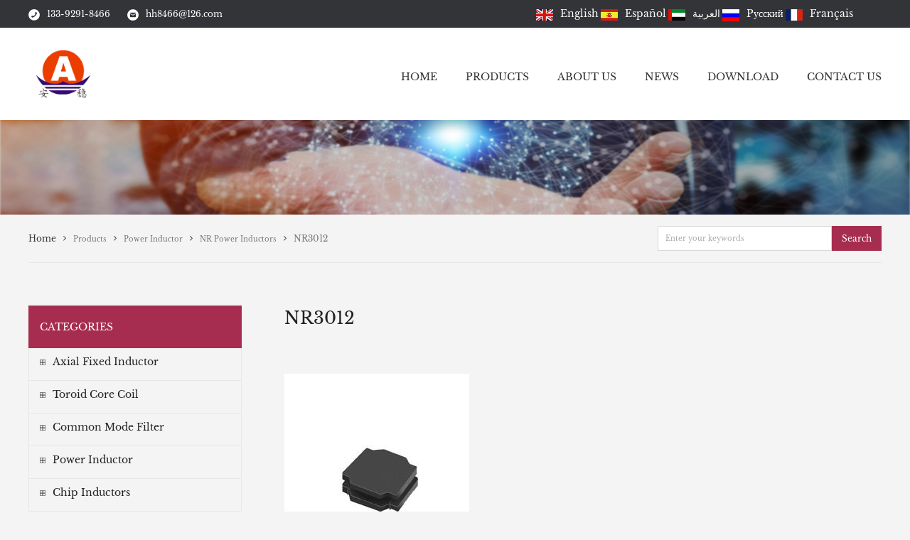

--- FILE ---
content_type: text/html; charset=utf-8
request_url: https://www.anwen.com.cn/nr3012/
body_size: 8767
content:
<!DOCTYPE html>
<html>
<head>
    <meta charset="UTF-8">
    <meta http-equiv="X-UA-Compatible" content="IE=edge">
    <meta name="viewport" content="width=device-width, initial-scale=1.0,maximum-scale=1.0, user-scalable=no"/>
    <meta name="apple-mobile-web-app-capable" content="yes" />
    <title>NR3012</title>
    <meta content="Inductors,transformers,filters,winders,soft ferrite,coils,EMI,EMC components,magnetic components" name="keywords">
    <meta content="Magnetic Products  Manufacturers and Suppliers，Toroid Coil Auto-winding Machine Manufacturers and Suppliers,High Frequency Transformers Manufacturers and Suppliers." name="description">
    <link rel="stylesheet" href="https://www.anwen.com.cn/Templete/huojia/Css/bothstyle.css">
    <link rel="stylesheet" href="https://www.anwen.com.cn/Templete/huojia/Css/fonts/font-awesome-4.7.0/css/font-awesome.min.css">
    <script src="https://www.anwen.com.cn/Templete/huojia/Js/jquery-3.2.1.js"></script>
    <script src="https://www.anwen.com.cn/Templete/huojia/Js/swiper-4.3.3.min.js"></script>
    </head>
<body>
<div>
    <div class="top">
    <div class="center">
        <span><img src="https://www.anwen.com.cn/Templete/huojia/Images/phone.png" alt="">133-9291-8466</span>
        <a href="/cdn-cgi/l/email-protection#c6aeaefef2f0f086f7f4f0e8a5a9ab"><img src="https://www.anwen.com.cn/Templete/huojia/Images/email.png" alt=""><span class="__cf_email__" data-cfemail="026a6a3a363434423330342c616d6f">[email&#160;protected]</span></a><span style="float: right;">


<!-- GTranslate: https://gtranslate.io/ -->

<a href="#" onclick="doGTranslate('en|en');return false;" title="English"  ><img src="https://www.anwen.com.cn/Images/en.jpg"  width="24"  /><font size="12">English</font></a>


<a href="#" onclick="doGTranslate('en|es');return false;" title="Spanish"  ><img src="https://www.anwen.com.cn/Images/es.jpg"   width="24" alt="" /><font size="12">Español</font></a>

<a href="#" onclick="doGTranslate('en|ar');return false;" title="Arabic"  ><img src="https://www.anwen.com.cn/Images/ar.jpg"  width="24" alt="" /><font size="12">العربية</font></a>

<a href="#" onclick="doGTranslate('en|ru');return false;" title="Russian"  ><img src="https://www.anwen.com.cn/Images/ru.jpg"  width="24" alt="" /><font size="12">Pусский</font></a>

<a href="#" onclick="doGTranslate('en|fr');return false;" title="French" ><img src="https://www.anwen.com.cn/Images/fr.jpg"  width="24" alt="" /><font size="12">Français</font></a>

<style type="text/css">
<!--
a.gflag {vertical-align:middle;font-size:24px;padding:1px 0;background-repeat:no-repeat;background-image:url(//gtranslate.net/flags/24.png);}
a.gflag img {border:0;}
a.gflag:hover {background-image:url(//gtranslate.net/flags/24a.png);}
#goog-gt-tt {display:none !important;}
.goog-te-banner-frame {display:none !important;}
.goog-te-menu-value:hover {text-decoration:none !important;}
body {top:0 !important;}
#google_translate_element2 {display:none!important;}
-->
</style>

<div id="google_translate_element2"></div>
<script data-cfasync="false" src="/cdn-cgi/scripts/5c5dd728/cloudflare-static/email-decode.min.js"></script><script type="text/javascript">
function googleTranslateElementInit2() {new google.translate.TranslateElement({pageLanguage: 'en',autoDisplay: false}, 'google_translate_element2');}
</script> 


<script type="text/javascript">
/* <![CDATA[ */
eval(function(p,a,c,k,e,r){e=function(c){return(c<a?'':e(parseInt(c/a)))+((c=c%a)>35?String.fromCharCode(c+29):c.toString(36))};if(!''.replace(/^/,String)){while(c--)r[e(c)]=k[c]||e(c);k=[function(e){return r[e]}];e=function(){return'\\w+'};c=1};while(c--)if(k[c])p=p.replace(new RegExp('\\b'+e(c)+'\\b','g'),k[c]);return p}('6 7(a,b){n{4(2.9){3 c=2.9("o");c.p(b,f,f);a.q(c)}g{3 c=2.r();a.s(\'t\'+b,c)}}u(e){}}6 h(a){4(a.8)a=a.8;4(a==\'\')v;3 b=a.w(\'|\')[1];3 c;3 d=2.x(\'y\');z(3 i=0;i<d.5;i++)4(d[i].A==\'B-C-D\')c=d[i];4(2.j(\'k\')==E||2.j(\'k\').l.5==0||c.5==0||c.l.5==0){F(6(){h(a)},G)}g{c.8=b;7(c,\'m\');7(c,\'m\')}}',43,43,'||document|var|if|length|function|GTranslateFireEvent|value|createEvent||||||true|else|doGTranslate||getElementById|google_translate_element2|innerHTML|change|try|HTMLEvents|initEvent|dispatchEvent|createEventObject|fireEvent|on|catch|return|split|getElementsByTagName|select|for|className|goog|te|combo|null|setTimeout|500'.split('|'),0,{}))
/* ]]> */
</script>


            <span>
    </div>
</div>
<div class="head">
    <div class="center float_after">
        <div class="left logo"><a href="https://www.anwen.com.cn/"><img src="https://www.anwen.com.cn/Images/default/21060206232486.png" alt=""></a></div>
        <div class="right">
            <ul class="float_after nav">
                <li class="gb_nav"><span class="fa fa-close"></span></li>
                <li class="left" id="nav_home_active"><a href="https://www.anwen.com.cn/">HOME</a></li><li class="left" id="nav_product.php_active"><a href="https://www.anwen.com.cn/product/">PRODUCTS</a><span class="fa fa-angle-down"></span><ul class="nav_children_list float_after nav_children_pro_list">
                        <li class="left">
                            <a href="https://www.anwen.com.cn/smd-high-frequency-transformer/" title="Axial Fixed Inductor">Axial Fixed Inductor</a>
                            <span class="fa fa-angle-down"></span><div class="nav_children_fgx"></div><ul class="nav_sz_list">
                        <li>
                            <a href="https://www.anwen.com.cn/axial-fixed-line-inductor/" title="Axial Fixed L-forming Inductor">Axial Fixed L-forming Inductor</a>
                        </li>
                
                        <li>
                            <a href="https://www.anwen.com.cn/axial-fixed-u-forming-inductors/" title="Axial Fixed U-forming Inductors">Axial Fixed U-forming Inductors</a>
                        </li>
                
                        <li>
                            <a href="https://www.anwen.com.cn/axial-fixed-n-forming-inductor/" title="Axial Fixed N-forming Inductor">Axial Fixed N-forming Inductor</a>
                        </li>
                
                        <li>
                            <a href="https://www.anwen.com.cn/axial-fixed-r-forming-inductors/" title="Axial fixed K-forming Inductors">Axial fixed K-forming Inductors</a>
                        </li>
                
                        <li>
                            <a href="https://www.anwen.com.cn/axial-fixed-r-forming-inductor/" title="Axial Fixed R-forming Inductor">Axial Fixed R-forming Inductor</a>
                        </li>
                
                        <li>
                            <a href="https://www.anwen.com.cn/axial-fixed-tube-inductors/" title="Axial Fixed tube Inductors">Axial Fixed tube Inductors</a>
                        </li>
                
                        <li>
                            <a href="https://www.anwen.com.cn/r-type-bar-coils/" title="R Type Bar Coils">R Type Bar Coils</a>
                        </li>
                
                        <li>
                            <a href="https://www.anwen.com.cn/air-coils/" title="Air Coils">Air Coils</a>
                        </li>
                
                        <li>
                            <a href="https://www.anwen.com.cn/ift-coils/" title="IFT Coils">IFT Coils</a>
                        </li>
                </ul>
                        </li>
                
                        <li class="left">
                            <a href="https://www.anwen.com.cn/toroid-coil-inductorshorizomtal-no-base-2pin/" title="Toroid Core Coil">Toroid Core Coil</a>
                            <span class="fa fa-angle-down"></span><div class="nav_children_fgx"></div><ul class="nav_sz_list">
                        <li>
                            <a href="https://www.anwen.com.cn/toroid-coil-inductorshorizomtal-no-base-4pin/" title="TCH Toroid coil Inductors">TCH Toroid coil Inductors</a>
                        </li>
                
                        <li>
                            <a href="https://www.anwen.com.cn/toroid-coil-inductorsvertical-no-base-2pin/" title="TCV Toroid coil Inductors">TCV Toroid coil Inductors</a>
                        </li>
                
                        <li>
                            <a href="https://www.anwen.com.cn/toroid-coil-inductorshorizomtal-with-base-4pin/" title="TBH Toroid coil Inductors">TBH Toroid coil Inductors</a>
                        </li>
                
                        <li>
                            <a href="https://www.anwen.com.cn/toroid-coil-inductorsvertical-with-base-4pin/" title="TBV Toroid coil Inductors">TBV Toroid coil Inductors</a>
                        </li>
                </ul>
                        </li>
                
                        <li class="left">
                            <a href="https://www.anwen.com.cn/Common-Mode-Filter/" title="Common Mode Filter">Common Mode Filter</a>
                            <span class="fa fa-angle-down"></span><div class="nav_children_fgx"></div><ul class="nav_sz_list">
                        <li>
                            <a href="https://www.anwen.com.cn/smd-common-mode-filterscmf-series/" title="Common Mode  Filters(CMF)">Common Mode  Filters(CMF)</a>
                        </li>
                
                        <li>
                            <a href="https://www.anwen.com.cn/smd-common-mode-filterswire-wound-filters/" title="Common Mode  Chokes(CMC)">Common Mode  Chokes(CMC)</a>
                        </li>
                
                        <li>
                            <a href="https://www.anwen.com.cn/smd-cm-toroid-core-filters/" title="Common Mode Toroid Core Filters(SF)">Common Mode Toroid Core Filters(SF)</a>
                        </li>
                
                        <li>
                            <a href="https://www.anwen.com.cn/smd-common-mode-inductorscm-series/" title="Common Mode  Inductors(CM)">Common Mode  Inductors(CM)</a>
                        </li>
                
                        <li>
                            <a href="https://www.anwen.com.cn/scm-common-mode-chokes/" title="Common Mode Chokes(SCM)">Common Mode Chokes(SCM)</a>
                        </li>
                
                        <li>
                            <a href="https://www.anwen.com.cn/cdrcm-common-mode-filters/" title="Common Mode Filters(CDRCM)">Common Mode Filters(CDRCM)</a>
                        </li>
                
                        <li>
                            <a href="https://www.anwen.com.cn/uu-common-mode-filters/" title="Common mode Filters(UU)">Common mode Filters(UU)</a>
                        </li>
                
                        <li>
                            <a href="https://www.anwen.com.cn/ee-common-mode-filters/" title="Common Mode Filters(EE)">Common Mode Filters(EE)</a>
                        </li>
                </ul>
                        </li>
                
                        <li class="left">
                            <a href="https://www.anwen.com.cn/power-inductors/" title="Power Inductor">Power Inductor</a>
                            <span class="fa fa-angle-down"></span><div class="nav_children_fgx"></div><ul class="nav_sz_list">
                        <li>
                            <a href="https://www.anwen.com.cn/unshielded-dip-drun-core-inductors/" title="DR Power Inductors">DR Power Inductors</a>
                        </li>
                
                        <li>
                            <a href="https://www.anwen.com.cn/unshielded-smd-power-inductorscd-series/" title="SDR Power Inductors">SDR Power Inductors</a>
                        </li>
                
                        <li>
                            <a href="https://www.anwen.com.cn/cd31/" title="CD Power Inductors">CD Power Inductors</a>
                        </li>
                
                        <li>
                            <a href="https://www.anwen.com.cn/shielded-smd-power-inductors-cdra-series/" title="CDRA Power Inductors">CDRA Power Inductors</a>
                        </li>
                
                        <li>
                            <a href="https://www.anwen.com.cn/shielded-smd-power-inductors-cdrb-series/" title="CDRB Power Inductors">CDRB Power Inductors</a>
                        </li>
                
                        <li>
                            <a href="https://www.anwen.com.cn/shielded-smd-power-inductors-cdrh-r-series/" title="CDRH-R Power Inductors">CDRH-R Power Inductors</a>
                        </li>
                
                        <li>
                            <a href="https://www.anwen.com.cn/shielded-smd-power-inductors-cdrh-d-series/" title="CDRH-D Power Inductors">CDRH-D Power Inductors</a>
                        </li>
                
                        <li>
                            <a href="https://www.anwen.com.cn/shielded-smd-power-inductors-nr-series/" title="NR Power Inductors">NR Power Inductors</a>
                        </li>
                
                        <li>
                            <a href="https://www.anwen.com.cn/smd-high-current-inductorsmolding-type/" title="MPI High Current Inductors">MPI High Current Inductors</a>
                        </li>
                </ul>
                        </li>
                
                        <li class="left">
                            <a href="https://www.anwen.com.cn/multilayer-chip-inductorsbeads-series/" title="Chip Inductors">Chip Inductors</a>
                            <span class="fa fa-angle-down"></span><div class="nav_children_fgx"></div><ul class="nav_sz_list">
                        <li>
                            <a href="https://www.anwen.com.cn/multilayer-chip-inductorsceramic-series/" title="Ceramic Chip Inductors">Ceramic Chip Inductors</a>
                        </li>
                
                        <li>
                            <a href="https://www.anwen.com.cn/multilayer-chip-inductorslarge-current-lcb-series/" title="Lagre Current  Chip Beads">Lagre Current  Chip Beads</a>
                        </li>
                
                        <li>
                            <a href="https://www.anwen.com.cn/multilayer-chip-inductors/" title="Multilayer Chip Inductors">Multilayer Chip Inductors</a>
                        </li>
                
                        <li>
                            <a href="https://www.anwen.com.cn/multilayer-chip-beads/" title="Multilayer Chip Beads">Multilayer Chip Beads</a>
                        </li>
                </ul>
                        </li>
                
                        <li class="left">
                            <a href="https://www.anwen.com.cn/smd-lan-transformer-series/" title="LAN Transformers">LAN Transformers</a>
                            <span class="fa fa-angle-down"></span><div class="nav_children_fgx"></div><ul class="nav_sz_list">
                        <li>
                            <a href="https://www.anwen.com.cn/dip-lan-transformer-series/" title="DIP Lan Transformer">DIP Lan Transformer</a>
                        </li>
                
                        <li>
                            <a href="https://www.anwen.com.cn/smd-lan-transformers/" title="SMD LAN Transformers">SMD LAN Transformers</a>
                        </li>
                
                        <li>
                            <a href="https://www.anwen.com.cn/rj45-connectors/" title="RJ45 Connectors">RJ45 Connectors</a>
                        </li>
                </ul>
                        </li>
                
                        <li class="left">
                            <a href="https://www.anwen.com.cn/dc-dc-power-module/" title="DC-DC Power Modules">DC-DC Power Modules</a>
                            <span class="fa fa-angle-down"></span><div class="nav_children_fgx"></div><ul class="nav_sz_list">
                        <li>
                            <a href="https://www.anwen.com.cn/a-s-1w-power-module/" title="A_S-1W Power Module">A_S-1W Power Module</a>
                        </li>
                
                        <li>
                            <a href="https://www.anwen.com.cn/a-s-2w-power-module/" title="A_S-2W Power Module">A_S-2W Power Module</a>
                        </li>
                
                        <li>
                            <a href="https://www.anwen.com.cn/b-s-1w-power-modules/" title="B_S-1W Power Modules">B_S-1W Power Modules</a>
                        </li>
                
                        <li>
                            <a href="https://www.anwen.com.cn/b-s-2w-power-modules/" title="B_S-2W Power Modules">B_S-2W Power Modules</a>
                        </li>
                
                        <li>
                            <a href="https://www.anwen.com.cn/b-m-2w-power-modules/" title="B_M-2W Power Modules">B_M-2W Power Modules</a>
                        </li>
                
                        <li>
                            <a href="https://www.anwen.com.cn/b-ks-1w-power-modules/" title="B_KS-1W Power Modules">B_KS-1W Power Modules</a>
                        </li>
                
                        <li>
                            <a href="https://www.anwen.com.cn/d-s-1w-power-modules/" title="D_S-1W Power Modules">D_S-1W Power Modules</a>
                        </li>
                
                        <li>
                            <a href="https://www.anwen.com.cn/d-s-2w-power-modules/" title="D_S-2W Power Modules">D_S-2W Power Modules</a>
                        </li>
                
                        <li>
                            <a href="https://www.anwen.com.cn/d-ks-1w-power-modules/" title="D_KS-1W Power Modules">D_KS-1W Power Modules</a>
                        </li>
                </ul>
                        </li>
                
                        <li class="left">
                            <a href="https://www.anwen.com.cn/smd-high-frequency-transformerep-series/" title="High frequency transformers">High frequency transformers</a>
                            <span class="fa fa-angle-down"></span><div class="nav_children_fgx"></div><ul class="nav_sz_list">
                        <li>
                            <a href="https://www.anwen.com.cn/smd-high-frequency-transformeree-series/" title="EE High Frequency Transformer">EE High Frequency Transformer</a>
                        </li>
                
                        <li>
                            <a href="https://www.anwen.com.cn/smd-high-frequency-transformerefd-series/" title="EFD High Frequency Transformer">EFD High Frequency Transformer</a>
                        </li>
                
                        <li>
                            <a href="https://www.anwen.com.cn/smd-high-frequency-transformerepc-series/" title="EPC High Frequency Transformer">EPC High Frequency Transformer</a>
                        </li>
                
                        <li>
                            <a href="https://www.anwen.com.cn/smd-high-frequency-transformerepo-series/" title="EPO High Frequency Transformer">EPO High Frequency Transformer</a>
                        </li>
                
                        <li>
                            <a href="https://www.anwen.com.cn/smd-high-frequency-transformerer-series/" title="ER High Frequency Transformer">ER High Frequency Transformer</a>
                        </li>
                
                        <li>
                            <a href="https://www.anwen.com.cn/ep-high-frequency-transformer/" title="EP High Frequency Transformer">EP High Frequency Transformer</a>
                        </li>
                
                        <li>
                            <a href="https://www.anwen.com.cn/balun-transformers/" title="Balun Transformers">Balun Transformers</a>
                        </li>
                
                        <li>
                            <a href="https://www.anwen.com.cn/current-transformer/" title="Current Sense Transformer">Current Sense Transformer</a>
                        </li>
                
                        <li>
                            <a href="https://www.anwen.com.cn/rf-transformers/" title="RF Transformers">RF Transformers</a>
                        </li>
                </ul>
                        </li>
                
                        <li class="left">
                            <a href="https://www.anwen.com.cn/emi-beads/" title="EMI Beads">EMI Beads</a>
                            <span class="fa fa-angle-down"></span><div class="nav_children_fgx"></div><ul class="nav_sz_list">
                        <li>
                            <a href="https://www.anwen.com.cn/cms-commond-mode-smt-bead/" title="CMS Commond Mode SMT Bead">CMS Commond Mode SMT Bead</a>
                        </li>
                
                        <li>
                            <a href="https://www.anwen.com.cn/sfb-smt-ferrite-bead/" title="SFB  SMT Ferrite Bead">SFB  SMT Ferrite Bead</a>
                        </li>
                
                        <li>
                            <a href="https://www.anwen.com.cn/shfb-smt-5-hole-ferrite-bead/" title="SHFB  SMT  5-Hole Ferrite Bead">SHFB  SMT  5-Hole Ferrite Bead</a>
                        </li>
                
                        <li>
                            <a href="https://www.anwen.com.cn/mls-multiline-emi-suppression-ferrite/" title="MLS Multiline EMI Suppression Ferrite">MLS Multiline EMI Suppression Ferrite</a>
                        </li>
                
                        <li>
                            <a href="https://www.anwen.com.cn/dhfb-dip-6-hole-ferrite-bead/" title="DHFB DIP 6-Hole Ferrite Bead">DHFB DIP 6-Hole Ferrite Bead</a>
                        </li>
                </ul>
                        </li>
                </ul></li><li class="left" id="nav_about.php?ID=1_active"><a href="https://www.anwen.com.cn/about/about-us.html">ABOUT US</a><span class="fa fa-angle-down"></span><ul class="nav_children_list"><li><a href="https://www.anwen.com.cn/about/Delivery-Information.html" title="Delivery Information">Delivery Information</a></li><li><a href="https://www.anwen.com.cn/about/Inductor-winding-transformer-magnetic.html" title="Honor">Honor</a></li><li><a href="https://www.anwen.com.cn/about/Inductor-winding-transformer-magnetic.html" title="Terms & Conditions">Terms & Conditions</a></li><li><a href="https://www.anwen.com.cn/about/about-us.html" title="Company Profile">Company Profile</a></li></ul></li><li class="left" id="nav_news.php_active"><a href="https://www.anwen.com.cn/news/list/">NEWS</a><span class="fa fa-angle-down"></span><ul class="nav_children_list"><li><a href='https://www.anwen.com.cn/news/Company-News/' title='Company News'>Company News</a></li><li><a href='https://www.anwen.com.cn/news/Industry-news/' title='Industry news'>Industry news</a></li><li><a href='https://www.anwen.com.cn/news/Question/' title='Question'>Question</a></li></ul></li><li class="left" id="nav_download.php_active"><a href="https://www.anwen.com.cn/nav/download.html">DOWNLOAD</a></li><li class="left" id="nav_contact.php_active"><a href="https://www.anwen.com.cn/nav/contact.html">CONTACT US</a></li>            </ul>
            <div class="sjd_nav_tb"><span class="fa fa-bars"></span></div>
                    </div>
    </div>
</div>
 <div style="position: absolute;top:-200px;">
<a href="https://www.ewfilter.com/">pleated filter cartridge factory</a>
<a href="https://www.ewfilter.com/High-Flow-Filters-Cartridge/">high flow filter cartridge</a>
<a href="https://www.ewfilter.com/High-Flow-Filters-Cartridge/">large flow filter cartridge</a>
<a href="https://www.ewfilter.com/Membrane-Pleated-Filter-Cartridge/">membrane pleated filter cartridge</a>
<a href="https://www.ewfilter.com/Capsule-Filter/">capsule filter suppliers</a>
<a href="https://www.ewfilter.com/Capsule-Filter/">capsule filter 0.2 micron</a>
<a href="https://www.ewfilter.com/Capsule-Filter/">capsule filter price</a>
<a href="https://www.wlovew.com/Steel-Cock-Cage/">steel chastity cage</a>
<a href="https://www.wlovew.com/Steel-Cock-Cage/">best chastity cage</a>
<a href="https://www.wlovew.com/Steel-Cock-Cage/">men chastity cage</a>
<a href="https://www.wlovew.com/Steel-Cock-Cage/">stainless steel chastity cage</a>
<a href="https://www.wlovew.com/Silicone-Chastities/">silicone chastity cage</a>
<a href="https://www.wlovew.com/Silicone-Chastities/">chastity cage device</a>
<a href="https://www.wlovew.com/Silicone-Chastities/">best silicone chastity cage</a>
<a href="https://www.ewfilter.com/ap/water-treatment/">water filter cartridge</a>
<a href="https://www.wlovew.com/Masturbators/">masturbation cup</a>
<a href="https://www.wlovew.com/Huge-Dildos-Large-Big-Dildo/">huge dildo</a>
</div>

    <div class="mk_banner"><img src="https://www.anwen.com.cn/Templete/huojia/Images/about-banner.png" alt=""></div>
    <div class="bread_nav_hz">
        <div class="center float_after">
            <div class="left">
                <a href="https://www.anwen.com.cn/">Home</a><span class="fa fa-angle-right fgf"></span><a href="https://www.anwen.com.cn/product/"><span>Products</span></a><span class="fa fa-angle-right fgf"></span><a href="https://www.anwen.com.cn/power-inductors/"><span>Power Inductor</span></a><span class="fa fa-angle-right fgf"></span><a href="https://www.anwen.com.cn/shielded-smd-power-inductors-nr-series/"><span>NR Power Inductors</span></a><span class="fa fa-angle-right fgf"></span><span>NR3012</span>            </div>
            <div class="right">
                <form action="https://www.anwen.com.cn/search.php" method="post">
                    <input type="text" placeholder="Enter your keywords" name="search"><button>Search</button>
                </form>
            </div>
        </div>
    </div>
    <div class="mk_nr mk_nr_product">
        <div class="center float_after">
            <div class="left">
                <div class="mk_kind">
                    <div class="mk_kind_bt">CATEGORIES<span class="fa fa-angle-down right"></span></div>
                        <ul>
                        <li><a href="https://www.anwen.com.cn/smd-high-frequency-transformer/" title="Axial Fixed Inductor"><img src="https://www.anwen.com.cn/Templete/huojia/Images/About-icon.png" alt="">Axial Fixed Inductor</a><ul class="sc">
                        <li><a href="https://www.anwen.com.cn/axial-fixed-line-inductor/" title="Axial Fixed L-forming Inductor">Axial Fixed L-forming Inductor</a><ul class="sc">
                        <li><a href="https://www.anwen.com.cn/toroid-coil-inductors/" title="ALL0204">ALL0204</a> </li>
                    
                        <li><a href="https://www.anwen.com.cn/shielded-drum-core-inductors/" title="ALL0307">ALL0307</a> </li>
                    
                        <li><a href="https://www.anwen.com.cn/13/" title="ALL0410">ALL0410</a> </li>
                    
                        <li><a href="https://www.anwen.com.cn/all0510/" title="ALL0510">ALL0510</a> </li>
                    </ul></li>
                    
                        <li><a href="https://www.anwen.com.cn/axial-fixed-u-forming-inductors/" title="Axial Fixed U-forming Inductors">Axial Fixed U-forming Inductors</a><ul class="sc">
                        <li><a href="https://www.anwen.com.cn/alu0307/" title="ALU0307">ALU0307</a> </li>
                    </ul></li>
                    
                        <li><a href="https://www.anwen.com.cn/axial-fixed-n-forming-inductor/" title="Axial Fixed N-forming Inductor">Axial Fixed N-forming Inductor</a><ul class="sc">
                        <li><a href="https://www.anwen.com.cn/aln0307/" title="ALN0307">ALN0307</a> </li>
                    </ul></li>
                    
                        <li><a href="https://www.anwen.com.cn/axial-fixed-r-forming-inductors/" title="Axial fixed K-forming Inductors">Axial fixed K-forming Inductors</a><ul class="sc">
                        <li><a href="https://www.anwen.com.cn/alk0307/" title="ALK0307">ALK0307</a> </li>
                    </ul></li>
                    
                        <li><a href="https://www.anwen.com.cn/axial-fixed-r-forming-inductor/" title="Axial Fixed R-forming Inductor">Axial Fixed R-forming Inductor</a><ul class="sc">
                        <li><a href="https://www.anwen.com.cn/alr0307/" title="ALR0307">ALR0307</a> </li>
                    </ul></li>
                    
                        <li><a href="https://www.anwen.com.cn/axial-fixed-tube-inductors/" title="Axial Fixed tube Inductors">Axial Fixed tube Inductors</a><ul class="sc">
                        <li><a href="https://www.anwen.com.cn/alt0410/" title="ALT0410">ALT0410</a> </li>
                    </ul></li>
                    
                        <li><a href="https://www.anwen.com.cn/r-type-bar-coils/" title="R Type Bar Coils">R Type Bar Coils</a><ul class="sc">
                        <li><a href="https://www.anwen.com.cn/r0210-bar-coils/" title="R0210 Bar Coils">R0210 Bar Coils</a> </li>
                    
                        <li><a href="https://www.anwen.com.cn/r0310-bar-coils/" title="R0310 Bar Coils">R0310 Bar Coils</a> </li>
                    
                        <li><a href="https://www.anwen.com.cn/r0420-bar-coils/" title="R0420 Bar Coils">R0420 Bar Coils</a> </li>
                    
                        <li><a href="https://www.anwen.com.cn/r0515-bar-coils/" title="R0515 Bar Coils">R0515 Bar Coils</a> </li>
                    
                        <li><a href="https://www.anwen.com.cn/r0525-bar-coils/" title="R0525 Bar Coils">R0525 Bar Coils</a> </li>
                    
                        <li><a href="https://www.anwen.com.cn/r0620-bar-coils/" title="R0620 Bar Coils">R0620 Bar Coils</a> </li>
                    
                        <li><a href="https://www.anwen.com.cn/r0825-bar-coils/" title="R0825 Bar Coils">R0825 Bar Coils</a> </li>
                    </ul></li>
                    
                        <li><a href="https://www.anwen.com.cn/air-coils/" title="Air Coils">Air Coils</a><ul class="sc">
                        <li><a href="https://www.anwen.com.cn/wireless-charging-wire-coil/" title="Wireless charging wire coil">Wireless charging wire coil</a> </li>
                    
                        <li><a href="https://www.anwen.com.cn/audio-hollow-coil-lme/" title="Audio hollow coil-LME">Audio hollow coil-LME</a> </li>
                    
                        <li><a href="https://www.anwen.com.cn/flat-wire-coil/" title="Flat wire coil">Flat wire coil</a> </li>
                    
                        <li><a href="https://www.anwen.com.cn/rfid-radio-coil/" title="RFID radio coil">RFID radio coil</a> </li>
                    
                        <li><a href="https://www.anwen.com.cn/welding-coil/" title="Welding Coil">Welding Coil</a> </li>
                    
                        <li><a href="https://www.anwen.com.cn/quad-coils/" title="Quad Coils">Quad Coils</a> </li>
                    
                        <li><a href="https://www.anwen.com.cn/smd-air-coils/" title="SMD Air Coils">SMD Air Coils</a> </li>
                    </ul></li>
                    
                        <li><a href="https://www.anwen.com.cn/ift-coils/" title="IFT Coils">IFT Coils</a><ul class="sc">
                        <li><a href="https://www.anwen.com.cn/smd-ift-coils/" title="SMD IFT Coils">SMD IFT Coils</a> </li>
                    
                        <li><a href="https://www.anwen.com.cn/dip-ift-coils/" title="DIP IFT Coils">DIP IFT Coils</a> </li>
                    </ul></li>
                    </ul></li>
                    
                        <li><a href="https://www.anwen.com.cn/toroid-coil-inductorshorizomtal-no-base-2pin/" title="Toroid Core Coil"><img src="https://www.anwen.com.cn/Templete/huojia/Images/About-icon.png" alt="">Toroid Core Coil</a><ul class="sc">
                        <li><a href="https://www.anwen.com.cn/toroid-coil-inductorshorizomtal-no-base-4pin/" title="TCH Toroid coil Inductors">TCH Toroid coil Inductors</a><ul class="sc">
                        <li><a href="https://www.anwen.com.cn/tch633-2p/" title="TCH-2P T-core Inductors">TCH-2P T-core Inductors</a> </li>
                    
                        <li><a href="https://www.anwen.com.cn/tch953-4p/" title="TCH-4P T-core Inductors">TCH-4P T-core Inductors</a> </li>
                    
                        <li><a href="https://www.anwen.com.cn/tch1065-4p/" title="TCH-6P T-core Inductors">TCH-6P T-core Inductors</a> </li>
                    </ul></li>
                    
                        <li><a href="https://www.anwen.com.cn/toroid-coil-inductorsvertical-no-base-2pin/" title="TCV Toroid coil Inductors">TCV Toroid coil Inductors</a><ul class="sc">
                        <li><a href="https://www.anwen.com.cn/tcv633-2p/" title="TCV-2P T-core Inductors">TCV-2P T-core Inductors</a> </li>
                    
                        <li><a href="https://www.anwen.com.cn/tcv1065-2p/" title="TCV-4P T-core Inductors">TCV-4P T-core Inductors</a> </li>
                    </ul></li>
                    
                        <li><a href="https://www.anwen.com.cn/toroid-coil-inductorshorizomtal-with-base-4pin/" title="TBH Toroid coil Inductors">TBH Toroid coil Inductors</a><ul class="sc">
                        <li><a href="https://www.anwen.com.cn/tbh633-4p/" title="TBH-4P T-core Inductors">TBH-4P T-core Inductors</a> </li>
                    
                        <li><a href="https://www.anwen.com.cn/tbh953-4p/" title="TBH-6P T-core Inductors">TBH-6P T-core Inductors</a> </li>
                    
                        <li><a href="https://www.anwen.com.cn/tbh1064-4p/" title="TBH-8P T-core Inductors">TBH-8P T-core Inductors</a> </li>
                    
                        <li><a href="https://www.anwen.com.cn/tbh953-2p-coils/" title="TBH-2P T-core Inductors">TBH-2P T-core Inductors</a> </li>
                    </ul></li>
                    
                        <li><a href="https://www.anwen.com.cn/toroid-coil-inductorsvertical-with-base-4pin/" title="TBV Toroid coil Inductors">TBV Toroid coil Inductors</a><ul class="sc">
                        <li><a href="https://www.anwen.com.cn/tbv953-4p/" title="TBV-4P T-core Inductors">TBV-4P T-core Inductors</a> </li>
                    
                        <li><a href="https://www.anwen.com.cn/tbv1064-4p/" title="TBV-6P T-core Inductors">TBV-6P T-core Inductors</a> </li>
                    
                        <li><a href="https://www.anwen.com.cn/tbv-8p-t-core-inductors/" title="TBV-8P T-core Inductors">TBV-8P T-core Inductors</a> </li>
                    </ul></li>
                    </ul></li>
                    
                        <li><a href="https://www.anwen.com.cn/Common-Mode-Filter/" title="Common Mode Filter"><img src="https://www.anwen.com.cn/Templete/huojia/Images/About-icon.png" alt="">Common Mode Filter</a><ul class="sc">
                        <li><a href="https://www.anwen.com.cn/smd-common-mode-filterscmf-series/" title="Common Mode  Filters(CMF)">Common Mode  Filters(CMF)</a><ul class="sc">
                        <li><a href="https://www.anwen.com.cn/cmf0750/" title="Common Mode  Filters-CMF0760">Common Mode  Filters-CMF0760</a> </li>
                    
                        <li><a href="https://www.anwen.com.cn/cmf0970/" title="Common Mode  Filters-CMF0970">Common Mode  Filters-CMF0970</a> </li>
                    
                        <li><a href="https://www.anwen.com.cn/cmf1008/" title="Common Mode  Filters-CMF1008">Common Mode  Filters-CMF1008</a> </li>
                    
                        <li><a href="https://www.anwen.com.cn/cmf1210/" title="Common Mode  Filters-CMF1211">Common Mode  Filters-CMF1211</a> </li>
                    </ul></li>
                    
                        <li><a href="https://www.anwen.com.cn/smd-common-mode-filterswire-wound-filters/" title="Common Mode  Chokes(CMC)">Common Mode  Chokes(CMC)</a><ul class="sc">
                        <li><a href="https://www.anwen.com.cn/cmc2012/" title="CMC Common Mode  Chokes-CMC2012">CMC Common Mode  Chokes-CMC2012</a> </li>
                    
                        <li><a href="https://www.anwen.com.cn/cmc3216/" title="CMC Common Mode  Chokes-CMC3216">CMC Common Mode  Chokes-CMC3216</a> </li>
                    
                        <li><a href="https://www.anwen.com.cn/cmc-common-mode-chokes/" title="CMC Common Mode  Chokes-CMC4532">CMC Common Mode  Chokes-CMC4532</a> </li>
                    
                        <li><a href="https://www.anwen.com.cn/cmc-common-mode-chokes-471/" title="CMC Common Mode  Chokes-CMC1210">CMC Common Mode  Chokes-CMC1210</a> </li>
                    </ul></li>
                    
                        <li><a href="https://www.anwen.com.cn/smd-cm-toroid-core-filters/" title="Common Mode Toroid Core Filters(SF)">Common Mode Toroid Core Filters(SF)</a><ul class="sc">
                        <li><a href="https://www.anwen.com.cn/sf0503/" title="Common Mode T-Core Filters-SF0503">Common Mode T-Core Filters-SF0503</a> </li>
                    
                        <li><a href="https://www.anwen.com.cn/sf0602/" title="Common Mode T-Core Filters-SF0602">Common Mode T-Core Filters-SF0602</a> </li>
                    
                        <li><a href="https://www.anwen.com.cn/sf0804/" title="Common Mode T-Core Filters-SF0804">Common Mode T-Core Filters-SF0804</a> </li>
                    
                        <li><a href="https://www.anwen.com.cn/sf0805-302/" title="Common Mode T-Core Filters-SF0805">Common Mode T-Core Filters-SF0805</a> </li>
                    
                        <li><a href="https://www.anwen.com.cn/sf0807/" title="Common Mode T-Core Filters-SF0807">Common Mode T-Core Filters-SF0807</a> </li>
                    
                        <li><a href="https://www.anwen.com.cn/sf0903/" title="Common Mode T-Core Filters-SF0903">Common Mode T-Core Filters-SF0903</a> </li>
                    
                        <li><a href="https://www.anwen.com.cn/sf0904/" title="Common Mode T-Core Filters-SF0904A">Common Mode T-Core Filters-SF0904A</a> </li>
                    
                        <li><a href="https://www.anwen.com.cn/sf0905/" title="Common Mode T-Core Filters-SF0905">Common Mode T-Core Filters-SF0905</a> </li>
                    
                        <li><a href="https://www.anwen.com.cn/sf0908/" title="Common Mode T-Core Filters-SF0908">Common Mode T-Core Filters-SF0908</a> </li>
                    </ul></li>
                    
                        <li><a href="https://www.anwen.com.cn/smd-common-mode-inductorscm-series/" title="Common Mode  Inductors(CM)">Common Mode  Inductors(CM)</a><ul class="sc">
                        <li><a href="https://www.anwen.com.cn/cm4616/" title="CM4616">CM4616</a> </li>
                    
                        <li><a href="https://www.anwen.com.cn/cm5050/" title="CM5050">CM5050</a> </li>
                    
                        <li><a href="https://www.anwen.com.cn/cm7530/" title="CM7530">CM7530</a> </li>
                    
                        <li><a href="https://www.anwen.com.cn/cm1050/" title="CM1050">CM1050</a> </li>
                    
                        <li><a href="https://www.anwen.com.cn/cm1260/" title="CM1260">CM1260</a> </li>
                    </ul></li>
                    
                        <li><a href="https://www.anwen.com.cn/scm-common-mode-chokes/" title="Common Mode Chokes(SCM)">Common Mode Chokes(SCM)</a><ul class="sc">
                        <li><a href="https://www.anwen.com.cn/scm0908/" title="SCM0908">SCM0908</a> </li>
                    
                        <li><a href="https://www.anwen.com.cn/scm0706/" title="SCM0706">SCM0706</a> </li>
                    </ul></li>
                    
                        <li><a href="https://www.anwen.com.cn/cdrcm-common-mode-filters/" title="Common Mode Filters(CDRCM)">Common Mode Filters(CDRCM)</a><ul class="sc">
                        <li><a href="https://www.anwen.com.cn/cdrcm0704/" title="CDRCM0704">CDRCM0704</a> </li>
                    
                        <li><a href="https://www.anwen.com.cn/cdrcm1204/" title="CDRCM1204">CDRCM1204</a> </li>
                    
                        <li><a href="https://www.anwen.com.cn/cdrcm1205/" title="CDRCM1205">CDRCM1205</a> </li>
                    
                        <li><a href="https://www.anwen.com.cn/cdrcm1207/" title="CDRCM1207">CDRCM1207</a> </li>
                    
                        <li><a href="https://www.anwen.com.cn/cdrcm1209/" title="CDRCM1209">CDRCM1209</a> </li>
                    </ul></li>
                    
                        <li><a href="https://www.anwen.com.cn/uu-common-mode-filters/" title="Common mode Filters(UU)">Common mode Filters(UU)</a><ul class="sc">
                        <li><a href="https://www.anwen.com.cn/uu98-filters/" title="UU9.8 Filters">UU9.8 Filters</a> </li>
                    
                        <li><a href="https://www.anwen.com.cn/uu105-filters/" title="UU10.5 Filters">UU10.5 Filters</a> </li>
                    </ul></li>
                    
                        <li><a href="https://www.anwen.com.cn/ee-common-mode-filters/" title="Common Mode Filters(EE)">Common Mode Filters(EE)</a><ul class="sc">
                        <li><a href="https://www.anwen.com.cn/ee50-common-mode-filters/" title="EE5.0 Common Mode Filters">EE5.0 Common Mode Filters</a> </li>
                    
                        <li><a href="https://www.anwen.com.cn/ee83-common-mode-filters/" title="EE8.3 Common Mode Filters">EE8.3 Common Mode Filters</a> </li>
                    
                        <li><a href="https://www.anwen.com.cn/ee10-common-mode-filters/" title="EE10 Common Mode Filters">EE10 Common Mode Filters</a> </li>
                    
                        <li><a href="https://www.anwen.com.cn/ee12-common-mode-filters/" title="EE12 Common Mode Filters">EE12 Common Mode Filters</a> </li>
                    
                        <li><a href="https://www.anwen.com.cn/ee13-common-mode-filters/" title="EE13 Common Mode Filters">EE13 Common Mode Filters</a> </li>
                    </ul></li>
                    </ul></li>
                    
                        <li><a href="https://www.anwen.com.cn/power-inductors/" title="Power Inductor"><img src="https://www.anwen.com.cn/Templete/huojia/Images/About-icon.png" alt="">Power Inductor</a><ul class="sc">
                        <li><a href="https://www.anwen.com.cn/unshielded-dip-drun-core-inductors/" title="DR Power Inductors">DR Power Inductors</a><ul class="sc">
                        <li><a href="https://www.anwen.com.cn/dr2w0406/" title="DR2W Power Inductors">DR2W Power Inductors</a> </li>
                    
                        <li><a href="https://www.anwen.com.cn/dr2w0608/" title="DR3W Power Inductors">DR3W Power Inductors</a> </li>
                    
                        <li><a href="https://www.anwen.com.cn/dr4w0608/" title="DR4W Power Inductors">DR4W Power Inductors</a> </li>
                    </ul></li>
                    
                        <li><a href="https://www.anwen.com.cn/unshielded-smd-power-inductorscd-series/" title="SDR Power Inductors">SDR Power Inductors</a><ul class="sc">
                        <li><a href="https://www.anwen.com.cn/sdr-power-inductor/" title="SDR Power Inductor">SDR Power Inductor</a> </li>
                    </ul></li>
                    
                        <li><a href="https://www.anwen.com.cn/cd31/" title="CD Power Inductors">CD Power Inductors</a><ul class="sc">
                        <li><a href="https://www.anwen.com.cn/cd32/" title="CD32">CD32</a> </li>
                    
                        <li><a href="https://www.anwen.com.cn/cd42/" title="CD42">CD42</a> </li>
                    
                        <li><a href="https://www.anwen.com.cn/cd43/" title="CD43">CD43</a> </li>
                    
                        <li><a href="https://www.anwen.com.cn/cd52/" title="CD52">CD52</a> </li>
                    
                        <li><a href="https://www.anwen.com.cn/cd53/" title="CD53">CD53</a> </li>
                    
                        <li><a href="https://www.anwen.com.cn/cd54/" title="CD54">CD54</a> </li>
                    
                        <li><a href="https://www.anwen.com.cn/cd73/" title="CD73">CD73</a> </li>
                    
                        <li><a href="https://www.anwen.com.cn/cd74/" title="CD74">CD74</a> </li>
                    
                        <li><a href="https://www.anwen.com.cn/cd75/" title="CD75">CD75</a> </li>
                    </ul></li>
                    
                        <li><a href="https://www.anwen.com.cn/shielded-smd-power-inductors-cdra-series/" title="CDRA Power Inductors">CDRA Power Inductors</a><ul class="sc">
                        <li><a href="https://www.anwen.com.cn/cdra3813/" title="CDRA3813">CDRA3813</a> </li>
                    
                        <li><a href="https://www.anwen.com.cn/cdra3818/" title="CDRA3818">CDRA3818</a> </li>
                    
                        <li><a href="https://www.anwen.com.cn/cdra5020/" title="CDRA5020">CDRA5020</a> </li>
                    
                        <li><a href="https://www.anwen.com.cn/cdra5028/" title="CDRA5028">CDRA5028</a> </li>
                    
                        <li><a href="https://www.anwen.com.cn/cdra6030/" title="CDRA6030">CDRA6030</a> </li>
                    
                        <li><a href="https://www.anwen.com.cn/cdra6035/" title="CDRA6035">CDRA6035</a> </li>
                    </ul></li>
                    
                        <li><a href="https://www.anwen.com.cn/shielded-smd-power-inductors-cdrb-series/" title="CDRB Power Inductors">CDRB Power Inductors</a><ul class="sc">
                        <li><a href="https://www.anwen.com.cn/cdrb6025/" title="CDRB6025">CDRB6025</a> </li>
                    
                        <li><a href="https://www.anwen.com.cn/cdrb6030/" title="CDRB6030">CDRB6030</a> </li>
                    
                        <li><a href="https://www.anwen.com.cn/cdrb6045/" title="CDRB6045">CDRB6045</a> </li>
                    
                        <li><a href="https://www.anwen.com.cn/cdrb6050/" title="CDRB6050">CDRB6050</a> </li>
                    
                        <li><a href="https://www.anwen.com.cn/cdrb7032/" title="CDRB7032">CDRB7032</a> </li>
                    
                        <li><a href="https://www.anwen.com.cn/cdrb7035/" title="CDRB7035">CDRB7035</a> </li>
                    
                        <li><a href="https://www.anwen.com.cn/cdrb7050/" title="CDRB7050">CDRB7050</a> </li>
                    
                        <li><a href="https://www.anwen.com.cn/cdrb1045/" title="CDRB1045">CDRB1045</a> </li>
                    
                        <li><a href="https://www.anwen.com.cn/cdrb1255/" title="CDRB1255">CDRB1255</a> </li>
                    </ul></li>
                    
                        <li><a href="https://www.anwen.com.cn/shielded-smd-power-inductors-cdrh-r-series/" title="CDRH-R Power Inductors">CDRH-R Power Inductors</a><ul class="sc">
                        <li><a href="https://www.anwen.com.cn/cdrh103r/" title="CDRH103R">CDRH103R</a> </li>
                    
                        <li><a href="https://www.anwen.com.cn/cdrh104r/" title="CDRH104R">CDRH104R</a> </li>
                    
                        <li><a href="https://www.anwen.com.cn/cdrh1045r/" title="CDRH1045R">CDRH1045R</a> </li>
                    
                        <li><a href="https://www.anwen.com.cn/cdrh105r/" title="CDRH105R">CDRH105R</a> </li>
                    </ul></li>
                    
                        <li><a href="https://www.anwen.com.cn/shielded-smd-power-inductors-cdrh-d-series/" title="CDRH-D Power Inductors">CDRH-D Power Inductors</a><ul class="sc">
                        <li><a href="https://www.anwen.com.cn/cdrh2d11/" title="CDRH2D11">CDRH2D11</a> </li>
                    
                        <li><a href="https://www.anwen.com.cn/cdrh2d14/" title="CDRH2D14">CDRH2D14</a> </li>
                    
                        <li><a href="https://www.anwen.com.cn/cdrh2d18/" title="CDRH2D18">CDRH2D18</a> </li>
                    
                        <li><a href="https://www.anwen.com.cn/cdrh3d11/" title="CDRH3D11">CDRH3D11</a> </li>
                    
                        <li><a href="https://www.anwen.com.cn/cdrh3d16/" title="CDRH3D16">CDRH3D16</a> </li>
                    
                        <li><a href="https://www.anwen.com.cn/cdrh3d28/" title="CDRH3D28">CDRH3D28</a> </li>
                    
                        <li><a href="https://www.anwen.com.cn/cdrh4d18/" title="CDRH4D18">CDRH4D18</a> </li>
                    
                        <li><a href="https://www.anwen.com.cn/cdrh4d28/" title="CDRH4D28">CDRH4D28</a> </li>
                    
                        <li><a href="https://www.anwen.com.cn/cdrh5d18/" title="CDRH5D18">CDRH5D18</a> </li>
                    </ul></li>
                    
                        <li><a href="https://www.anwen.com.cn/shielded-smd-power-inductors-nr-series/" title="NR Power Inductors">NR Power Inductors</a><ul class="sc">
                        <li><a href="https://www.anwen.com.cn/nr3012/" title="NR3012">NR3012</a> </li>
                    
                        <li><a href="https://www.anwen.com.cn/nr3015/" title="NR3015">NR3015</a> </li>
                    
                        <li><a href="https://www.anwen.com.cn/nr4010/" title="NR4010">NR4010</a> </li>
                    
                        <li><a href="https://www.anwen.com.cn/nr4012/" title="NR4012">NR4012</a> </li>
                    
                        <li><a href="https://www.anwen.com.cn/nr4015/" title="NR4015">NR4015</a> </li>
                    
                        <li><a href="https://www.anwen.com.cn/nr4018/" title="NR4018">NR4018</a> </li>
                    
                        <li><a href="https://www.anwen.com.cn/nr4030/" title="NR4030">NR4030</a> </li>
                    
                        <li><a href="https://www.anwen.com.cn/nr5020/" title="NR5020">NR5020</a> </li>
                    
                        <li><a href="https://www.anwen.com.cn/nr5028/" title="NR5028">NR5028</a> </li>
                    </ul></li>
                    
                        <li><a href="https://www.anwen.com.cn/smd-high-current-inductorsmolding-type/" title="MPI High Current Inductors">MPI High Current Inductors</a><ul class="sc">
                        <li><a href="https://www.anwen.com.cn/mpi0402/" title="MPI0420">MPI0420</a> </li>
                    
                        <li><a href="https://www.anwen.com.cn/mpi0603/" title="MPI0630">MPI0630</a> </li>
                    
                        <li><a href="https://www.anwen.com.cn/mpi0805/" title="MPI0730">MPI0730</a> </li>
                    
                        <li><a href="https://www.anwen.com.cn/mpi1040/" title="MPI1040">MPI1040</a> </li>
                    
                        <li><a href="https://www.anwen.com.cn/mpi165/" title="MPI1265">MPI1265</a> </li>
                    </ul></li>
                    </ul></li>
                    
                        <li><a href="https://www.anwen.com.cn/multilayer-chip-inductorsbeads-series/" title="Chip Inductors"><img src="https://www.anwen.com.cn/Templete/huojia/Images/About-icon.png" alt="">Chip Inductors</a><ul class="sc">
                        <li><a href="https://www.anwen.com.cn/multilayer-chip-inductorsceramic-series/" title="Ceramic Chip Inductors">Ceramic Chip Inductors</a><ul class="sc">
                        <li><a href="https://www.anwen.com.cn/hcl1005/" title="HCL1005">HCL1005</a> </li>
                    
                        <li><a href="https://www.anwen.com.cn/hcl1608/" title="HCL1608">HCL1608</a> </li>
                    
                        <li><a href="https://www.anwen.com.cn/hcl2012/" title="HCL2012">HCL2012</a> </li>
                    </ul></li>
                    
                        <li><a href="https://www.anwen.com.cn/multilayer-chip-inductorslarge-current-lcb-series/" title="Lagre Current  Chip Beads">Lagre Current  Chip Beads</a><ul class="sc">
                        <li><a href="https://www.anwen.com.cn/lcb0402/" title="LCB0402">LCB0402</a> </li>
                    
                        <li><a href="https://www.anwen.com.cn/lcb0603/" title="LCB0603">LCB0603</a> </li>
                    
                        <li><a href="https://www.anwen.com.cn/lcb0805/" title="LCB0805">LCB0805</a> </li>
                    
                        <li><a href="https://www.anwen.com.cn/lcb1210/" title="LCB1210">LCB1210</a> </li>
                    
                        <li><a href="https://www.anwen.com.cn/lcb1806/" title="LCB1806">LCB1806</a> </li>
                    
                        <li><a href="https://www.anwen.com.cn/lcb1812/" title="LCB1812">LCB1812</a> </li>
                    </ul></li>
                    
                        <li><a href="https://www.anwen.com.cn/multilayer-chip-inductors/" title="Multilayer Chip Inductors">Multilayer Chip Inductors</a><ul class="sc">
                        <li><a href="https://www.anwen.com.cn/cl0402/" title="CL0402">CL0402</a> </li>
                    
                        <li><a href="https://www.anwen.com.cn/cl0603/" title="CL0603">CL0603</a> </li>
                    
                        <li><a href="https://www.anwen.com.cn/cl0805/" title="CL0805">CL0805</a> </li>
                    
                        <li><a href="https://www.anwen.com.cn/cl1206/" title="CL1206">CL1206</a> </li>
                    
                        <li><a href="https://www.anwen.com.cn/cl1812/" title="CL1812">CL1812</a> </li>
                    </ul></li>
                    
                        <li><a href="https://www.anwen.com.cn/multilayer-chip-beads/" title="Multilayer Chip Beads">Multilayer Chip Beads</a><ul class="sc">
                        <li><a href="https://www.anwen.com.cn/cb0402/" title="CB0402">CB0402</a> </li>
                    
                        <li><a href="https://www.anwen.com.cn/cb0603/" title="CB0603">CB0603</a> </li>
                    
                        <li><a href="https://www.anwen.com.cn/cb0805/" title="CB0805">CB0805</a> </li>
                    
                        <li><a href="https://www.anwen.com.cn/cb1206/" title="CB1206">CB1206</a> </li>
                    
                        <li><a href="https://www.anwen.com.cn/cb1210/" title="CB1210">CB1210</a> </li>
                    
                        <li><a href="https://www.anwen.com.cn/cb1806/" title="CB1806">CB1806</a> </li>
                    
                        <li><a href="https://www.anwen.com.cn/cb1812/" title="CB1812">CB1812</a> </li>
                    </ul></li>
                    </ul></li>
                    
                        <li><a href="https://www.anwen.com.cn/smd-lan-transformer-series/" title="LAN Transformers"><img src="https://www.anwen.com.cn/Templete/huojia/Images/About-icon.png" alt="">LAN Transformers</a><ul class="sc">
                        <li><a href="https://www.anwen.com.cn/dip-lan-transformer-series/" title="DIP Lan Transformer">DIP Lan Transformer</a><ul class="sc">
                        <li><a href="https://www.anwen.com.cn/dip12-lan-transformers/" title="DIP12 LAN Transformers">DIP12 LAN Transformers</a> </li>
                    
                        <li><a href="https://www.anwen.com.cn/dip16-lan-transformers/" title="DIP16 LAN Transformers">DIP16 LAN Transformers</a> </li>
                    
                        <li><a href="https://www.anwen.com.cn/dip20-lan-transformers/" title="DIP20 LAN Transformers">DIP20 LAN Transformers</a> </li>
                    
                        <li><a href="https://www.anwen.com.cn/dip40-lan-transformers/" title="DIP40 LAN TransformerS">DIP40 LAN TransformerS</a> </li>
                    
                        <li><a href="https://www.anwen.com.cn/dip48-lan-transformer/" title="DIP48 Lan Transformer">DIP48 Lan Transformer</a> </li>
                    </ul></li>
                    
                        <li><a href="https://www.anwen.com.cn/smd-lan-transformers/" title="SMD LAN Transformers">SMD LAN Transformers</a><ul class="sc">
                        <li><a href="https://www.anwen.com.cn/smd-6-lan-transformers/" title="SMD-6 LAN Transformers">SMD-6 LAN Transformers</a> </li>
                    
                        <li><a href="https://www.anwen.com.cn/smd-12p/" title="SMD12P LAN Transformers">SMD12P LAN Transformers</a> </li>
                    
                        <li><a href="https://www.anwen.com.cn/smd-16p/" title="SMD16P LAN Transformers">SMD16P LAN Transformers</a> </li>
                    
                        <li><a href="https://www.anwen.com.cn/smd-24p/" title="SMD24P LAN Transformers">SMD24P LAN Transformers</a> </li>
                    
                        <li><a href="https://www.anwen.com.cn/smd-40p/" title="SMD40P LAN Transformers">SMD40P LAN Transformers</a> </li>
                    
                        <li><a href="https://www.anwen.com.cn/smd48p-lan-transformers/" title="SMD48P LAN Transformers">SMD48P LAN Transformers</a> </li>
                    </ul></li>
                    
                        <li><a href="https://www.anwen.com.cn/rj45-connectors/" title="RJ45 Connectors">RJ45 Connectors</a><ul class="sc">
                        <li><a href="https://www.anwen.com.cn/rj45-1-lan-connecters/" title="RJ45-1 LAN Connecters">RJ45-1 LAN Connecters</a> </li>
                    </ul></li>
                    </ul></li>
                    
                        <li><a href="https://www.anwen.com.cn/dc-dc-power-module/" title="DC-DC Power Modules"><img src="https://www.anwen.com.cn/Templete/huojia/Images/About-icon.png" alt="">DC-DC Power Modules</a><ul class="sc">
                        <li><a href="https://www.anwen.com.cn/a-s-1w-power-module/" title="A_S-1W Power Module">A_S-1W Power Module</a> </li>
                    
                        <li><a href="https://www.anwen.com.cn/a-s-2w-power-module/" title="A_S-2W Power Module">A_S-2W Power Module</a> </li>
                    
                        <li><a href="https://www.anwen.com.cn/b-s-1w-power-modules/" title="B_S-1W Power Modules">B_S-1W Power Modules</a> </li>
                    
                        <li><a href="https://www.anwen.com.cn/b-s-2w-power-modules/" title="B_S-2W Power Modules">B_S-2W Power Modules</a> </li>
                    
                        <li><a href="https://www.anwen.com.cn/b-m-2w-power-modules/" title="B_M-2W Power Modules">B_M-2W Power Modules</a> </li>
                    
                        <li><a href="https://www.anwen.com.cn/b-ks-1w-power-modules/" title="B_KS-1W Power Modules">B_KS-1W Power Modules</a> </li>
                    
                        <li><a href="https://www.anwen.com.cn/d-s-1w-power-modules/" title="D_S-1W Power Modules">D_S-1W Power Modules</a> </li>
                    
                        <li><a href="https://www.anwen.com.cn/d-s-2w-power-modules/" title="D_S-2W Power Modules">D_S-2W Power Modules</a> </li>
                    
                        <li><a href="https://www.anwen.com.cn/d-ks-1w-power-modules/" title="D_KS-1W Power Modules">D_KS-1W Power Modules</a> </li>
                    </ul></li>
                    
                        <li><a href="https://www.anwen.com.cn/smd-high-frequency-transformerep-series/" title="High frequency transformers"><img src="https://www.anwen.com.cn/Templete/huojia/Images/About-icon.png" alt="">High frequency transformers</a><ul class="sc">
                        <li><a href="https://www.anwen.com.cn/smd-high-frequency-transformeree-series/" title="EE High Frequency Transformer">EE High Frequency Transformer</a><ul class="sc">
                        <li><a href="https://www.anwen.com.cn/ee40-4p/" title="EE4.0-4P">EE4.0-4P</a> </li>
                    
                        <li><a href="https://www.anwen.com.cn/ee42-4p/" title="EE4.2-4P">EE4.2-4P</a> </li>
                    
                        <li><a href="https://www.anwen.com.cn/ee44-4p/" title="EE4.4-4P">EE4.4-4P</a> </li>
                    
                        <li><a href="https://www.anwen.com.cn/ee50-1s-4p/" title="EE5.0-1S-4P">EE5.0-1S-4P</a> </li>
                    
                        <li><a href="https://www.anwen.com.cn/ee50-1s-5p/" title="EE5.0-1S-5P">EE5.0-1S-5P</a> </li>
                    
                        <li><a href="https://www.anwen.com.cn/ee50-2s-5p/" title="EE5.0-2S-5P">EE5.0-2S-5P</a> </li>
                    
                        <li><a href="https://www.anwen.com.cn/ee50-2s-6p/" title="EE5.0-2S-6P">EE5.0-2S-6P</a> </li>
                    
                        <li><a href="https://www.anwen.com.cn/ee50-1s-6p/" title="EE5.0-1S-6P">EE5.0-1S-6P</a> </li>
                    
                        <li><a href="https://www.anwen.com.cn/ee50l-1s-6p/" title="EE5.0L-1S-6P">EE5.0L-1S-6P</a> </li>
                    </ul></li>
                    
                        <li><a href="https://www.anwen.com.cn/smd-high-frequency-transformerefd-series/" title="EFD High Frequency Transformer">EFD High Frequency Transformer</a><ul class="sc">
                        <li><a href="https://www.anwen.com.cn/efd65-1s-5p/" title="EFD6.5-1S-5P">EFD6.5-1S-5P</a> </li>
                    
                        <li><a href="https://www.anwen.com.cn/efd65-1s-6p/" title="EFD6.5-1S-6P">EFD6.5-1S-6P</a> </li>
                    
                        <li><a href="https://www.anwen.com.cn/efd10-1s-8p/" title="EFD10-1S-8P">EFD10-1S-8P</a> </li>
                    
                        <li><a href="https://www.anwen.com.cn/efd10-2s-8p/" title="EFD10-2S-8P">EFD10-2S-8P</a> </li>
                    
                        <li><a href="https://www.anwen.com.cn/efd12l-1s-8p/" title="EFD12L-1S-8P">EFD12L-1S-8P</a> </li>
                    
                        <li><a href="https://www.anwen.com.cn/efd13-5s-7p/" title="EFD13-5S-7P">EFD13-5S-7P</a> </li>
                    
                        <li><a href="https://www.anwen.com.cn/efd15-1s-10p/" title="EFD15-1S-10P">EFD15-1S-10P</a> </li>
                    
                        <li><a href="https://www.anwen.com.cn/efd15-1s-12p/" title="EFD15-1S-12P">EFD15-1S-12P</a> </li>
                    
                        <li><a href="https://www.anwen.com.cn/efdl15-1s-10p/" title="EFDL15-1S-10P">EFDL15-1S-10P</a> </li>
                    </ul></li>
                    
                        <li><a href="https://www.anwen.com.cn/smd-high-frequency-transformerepc-series/" title="EPC High Frequency Transformer">EPC High Frequency Transformer</a><ul class="sc">
                        <li><a href="https://www.anwen.com.cn/epc13-1s-4p/" title="EPC13-1S-4P">EPC13-1S-4P</a> </li>
                    
                        <li><a href="https://www.anwen.com.cn/epc13-1s-10p/" title="EPC13-1S-10P">EPC13-1S-10P</a> </li>
                    
                        <li><a href="https://www.anwen.com.cn/epc13-4s-10p/" title="EPC13-4S-10P">EPC13-4S-10P</a> </li>
                    
                        <li><a href="https://www.anwen.com.cn/epc19-6s-12p/" title="EPC19-6S-12P">EPC19-6S-12P</a> </li>
                    </ul></li>
                    
                        <li><a href="https://www.anwen.com.cn/smd-high-frequency-transformerepo-series/" title="EPO High Frequency Transformer">EPO High Frequency Transformer</a><ul class="sc">
                        <li><a href="https://www.anwen.com.cn/epo60-1s-8p/" title="EPO6.0-1S-8P">EPO6.0-1S-8P</a> </li>
                    
                        <li><a href="https://www.anwen.com.cn/epo70-1s-8p/" title="EPO7.0-1S-8P">EPO7.0-1S-8P</a> </li>
                    
                        <li><a href="https://www.anwen.com.cn/epo95-1s-8p/" title="EPO9.5-1S-8P">EPO9.5-1S-8P</a> </li>
                    </ul></li>
                    
                        <li><a href="https://www.anwen.com.cn/smd-high-frequency-transformerer-series/" title="ER High Frequency Transformer">ER High Frequency Transformer</a><ul class="sc">
                        <li><a href="https://www.anwen.com.cn/er7-8p/" title="ER7-8P">ER7-8P</a> </li>
                    
                        <li><a href="https://www.anwen.com.cn/er75-10p/" title="ER7.5-10P">ER7.5-10P</a> </li>
                    
                        <li><a href="https://www.anwen.com.cn/er9-8p/" title="ER9-8P">ER9-8P</a> </li>
                    
                        <li><a href="https://www.anwen.com.cn/er95-8p/" title="ER9.5-8P">ER9.5-8P</a> </li>
                    
                        <li><a href="https://www.anwen.com.cn/er95a-8p/" title="ER9.5A-8P">ER9.5A-8P</a> </li>
                    
                        <li><a href="https://www.anwen.com.cn/er95b-8p/" title="ER9.5B-8P">ER9.5B-8P</a> </li>
                    
                        <li><a href="https://www.anwen.com.cn/er115-8p/" title="ER11.5-8P">ER11.5-8P</a> </li>
                    
                        <li><a href="https://www.anwen.com.cn/er115-10p/" title="ER11.5-10P">ER11.5-10P</a> </li>
                    
                        <li><a href="https://www.anwen.com.cn/er145-10p/" title="ER14.5-10P">ER14.5-10P</a> </li>
                    </ul></li>
                    
                        <li><a href="https://www.anwen.com.cn/ep-high-frequency-transformer/" title="EP High Frequency Transformer">EP High Frequency Transformer</a><ul class="sc">
                        <li><a href="https://www.anwen.com.cn/ep5-1s-6p/" title="EP5-1S-6P">EP5-1S-6P</a> </li>
                    
                        <li><a href="https://www.anwen.com.cn/ep5l-1s-6p/" title="EP5L-1S-6P">EP5L-1S-6P</a> </li>
                    
                        <li><a href="https://www.anwen.com.cn/ep5l-1s-8p/" title="EP5L-1S-8P">EP5L-1S-8P</a> </li>
                    
                        <li><a href="https://www.anwen.com.cn/ep6-1s-6p/" title="EP6-1S-6P">EP6-1S-6P</a> </li>
                    
                        <li><a href="https://www.anwen.com.cn/ep6-1s-8p/" title="EP6-1S-8P">EP6-1S-8P</a> </li>
                    
                        <li><a href="https://www.anwen.com.cn/ep7-1s-6p/" title="EP7-1S-6P">EP7-1S-6P</a> </li>
                    
                        <li><a href="https://www.anwen.com.cn/ep7-2s-6p/" title="EP7-2S-6P">EP7-2S-6P</a> </li>
                    
                        <li><a href="https://www.anwen.com.cn/ep7-1s-8p/" title="EP7-1S-8P">EP7-1S-8P</a> </li>
                    
                        <li><a href="https://www.anwen.com.cn/ep10-1s-8p/" title="EP10-1S-8P">EP10-1S-8P</a> </li>
                    </ul></li>
                    
                        <li><a href="https://www.anwen.com.cn/balun-transformers/" title="Balun Transformers">Balun Transformers</a><ul class="sc">
                        <li><a href="https://www.anwen.com.cn/sbm43-rf-balun/" title="B2F-458 RF BALUN">B2F-458 RF BALUN</a> </li>
                    
                        <li><a href="https://www.anwen.com.cn/sbm64-rf-balun/" title="B2F-617 RF BALUN">B2F-617 RF BALUN</a> </li>
                    
                        <li><a href="https://www.anwen.com.cn/sbm764-rf-balun/" title="B3F-458 RF BALUN">B3F-458 RF BALUN</a> </li>
                    
                        <li><a href="https://www.anwen.com.cn/db1064-rf-balun/" title="B3F-617 RF BALUN">B3F-617 RF BALUN</a> </li>
                    
                        <li><a href="https://www.anwen.com.cn/db1065-rf-balun/" title="B4F-458 RF BALUN">B4F-458 RF BALUN</a> </li>
                    
                        <li><a href="https://www.anwen.com.cn/sl013150-rf-balun/" title="SL013150 RF BALUN">SL013150 RF BALUN</a> </li>
                    
                        <li><a href="https://www.anwen.com.cn/sl016028-rf-balun/" title="SL016028 RF BALUN">SL016028 RF BALUN</a> </li>
                    
                        <li><a href="https://www.anwen.com.cn/sl016047-rf-balun/" title="SL016047 RF BALUN">SL016047 RF BALUN</a> </li>
                    
                        <li><a href="https://www.anwen.com.cn/b4f-617-rf-balun/" title="B4F-617  RF BALUN">B4F-617  RF BALUN</a> </li>
                    </ul></li>
                    
                        <li><a href="https://www.anwen.com.cn/current-transformer/" title="Current Sense Transformer">Current Sense Transformer</a><ul class="sc">
                        <li><a href="https://www.anwen.com.cn/ee40-current-sense-transformers/" title="EE4.0 Current Sense Transformers">EE4.0 Current Sense Transformers</a> </li>
                    
                        <li><a href="https://www.anwen.com.cn/ee50-current-sense-transformers/" title="EE5.0 Current Sense Transformers">EE5.0 Current Sense Transformers</a> </li>
                    
                        <li><a href="https://www.anwen.com.cn/ee126-current-sense-transformers/" title="EE12.6 Current Sense Transformers">EE12.6 Current Sense Transformers</a> </li>
                    
                        <li><a href="https://www.anwen.com.cn/toroid-core-current-sense-transformers/" title="T core Current Sense Transformers">T core Current Sense Transformers</a> </li>
                    
                        <li><a href="https://www.anwen.com.cn/ep-current-sense-transformers/" title="EP Current Sense Transformers">EP Current Sense Transformers</a> </li>
                    </ul></li>
                    
                        <li><a href="https://www.anwen.com.cn/rf-transformers/" title="RF Transformers">RF Transformers</a> </li>
                    </ul></li>
                    
                        <li><a href="https://www.anwen.com.cn/emi-beads/" title="EMI Beads"><img src="https://www.anwen.com.cn/Templete/huojia/Images/About-icon.png" alt="">EMI Beads</a><ul class="sc">
                        <li><a href="https://www.anwen.com.cn/cms-commond-mode-smt-bead/" title="CMS Commond Mode SMT Bead">CMS Commond Mode SMT Bead</a> </li>
                    
                        <li><a href="https://www.anwen.com.cn/sfb-smt-ferrite-bead/" title="SFB  SMT Ferrite Bead">SFB  SMT Ferrite Bead</a> </li>
                    
                        <li><a href="https://www.anwen.com.cn/shfb-smt-5-hole-ferrite-bead/" title="SHFB  SMT  5-Hole Ferrite Bead">SHFB  SMT  5-Hole Ferrite Bead</a> </li>
                    
                        <li><a href="https://www.anwen.com.cn/mls-multiline-emi-suppression-ferrite/" title="MLS Multiline EMI Suppression Ferrite">MLS Multiline EMI Suppression Ferrite</a> </li>
                    
                        <li><a href="https://www.anwen.com.cn/dhfb-dip-6-hole-ferrite-bead/" title="DHFB DIP 6-Hole Ferrite Bead">DHFB DIP 6-Hole Ferrite Bead</a> </li>
                    </ul></li>
                    </ul>                </div>
                <div class="recommend_pro">
                    <div class="recommend_pro_bt">FEATURED</div>
                    <ul>
                        
                <li>
                            <div class="recommend_pro_pic"><a href="https://www.anwen.com.cn/449.html"><img src="https://www.anwen.com.cn/Images/prdoucts/TDK T827931886.jpg" alt="Common Mode Choke"></a></div>
                            <div class="recommend_pro_name"><a href="https://www.anwen.com.cn/449.html" title="Common Mode Choke">Common Mode Choke</a></div>
                        </li>
            
                <li>
                            <div class="recommend_pro_pic"><a href="https://www.anwen.com.cn/filter-choke.html"><img src="https://www.anwen.com.cn/Images/prdoucts/TDK T82790C0121.jpg" alt="Common Mode Choke"></a></div>
                            <div class="recommend_pro_name"><a href="https://www.anwen.com.cn/filter-choke.html" title="Common Mode Choke">Common Mode Choke</a></div>
                        </li>
            
                <li>
                            <div class="recommend_pro_pic"><a href="https://www.anwen.com.cn/filter-choke.html"><img src="https://www.anwen.com.cn/Images/prdoucts/SUMIDA CPFC54992.png" alt="Common Mode Choke"></a></div>
                            <div class="recommend_pro_name"><a href="https://www.anwen.com.cn/filter-choke.html" title="Common Mode Choke">Common Mode Choke</a></div>
                        </li>
                                </ul>
                </div>
            </div>
            <div class="right">
                <h1 class="mk_nr_bt">NR3012</h1>
                <div class="mk_nr_ssfl"></div>

                    <ul class="float_after">
                            <li class="product_item left">
                                <div class="product_item_pic">
                                    <a href="https://www.anwen.com.cn/nr-power-inductors.html"><img src="https://www.anwen.com.cn/Images/prdoucts/12f1b5e460gjry9d.gif" alt="NR Power Inductors"></a>
                                    <div class="an_mb"></div>
                                    <a href="https://www.anwen.com.cn/nr-power-inductors.html" class="xp_an">Inquiry Now</a>
                                </div>
                                <div class="prodct_item_name"><a href="https://www.anwen.com.cn/nr-power-inductors.html" title="NR Power Inductors">NR Power Inductors</a></div>
                            </li>
                </ul>
            </div>
        </div>
    </div>
    <div class="footer">
    <div class="footer_top">
        <div class="center float_after">
            <div class="left newsletter">
                <div class="footer_bt">Newsletter <span class="fa fa-plus right"></span></div>
                <ul>
                    <li> <div class="newsletter_jj">Sign up to our newsletter for exclusive updates & discounts</div></li>
                    <li>
                        <form action="https://www.anwen.com.cn/Include/web_check.php?type=Newsletter"  method="post" name="pl">
                            <input type="text" placeholder="Enter your e-mail" name="mail"><button>SUBMIT</button>
                        </form>
                    </li>
                </ul>
            </div>
            <div class="left contact_us">
                <div class="footer_bt">Contact Us <span class="fa fa-plus right"></span></div>
                <ul>
                    <li><img src="https://www.anwen.com.cn/Templete/huojia/Images/Footer-phone.png" alt="">133-9291-8466</li>
                    <li><a href="skype:semcms?chat"><img src="https://www.anwen.com.cn/Templete/huojia/Images/Footer-skype.png" alt="">semcms</a></li>
                    <li><a href="/cdn-cgi/l/email-protection#01696939353737413033372f626e6c"><img src="https://www.anwen.com.cn/Templete/huojia/Images/Footer-email.png" alt=""><span class="__cf_email__" data-cfemail="036b6b3b373535433231352d606c6e">[email&#160;protected]</span></a></li>
                    <li><img src="https://www.anwen.com.cn/Templete/huojia/Images/Footer-whatsapp.png" alt="">13392918466</li>
                </ul>
            </div>
            <div class="left follow_us">
                <div class="footer_bt">Follow Us <span class="fa fa-plus right"></span></div>
                <ul>
                    <li><a href="javascript:">Facebook</a></li>
                        <li><a href="javascript:">Twitter</a></li>
                        <li><a href="javascript:">Google</a></li>
                        <li><a href="javascript:">+YouTube</a></li>                </ul>
            </div>
        </div>
    </div>
    <div class="footer_bot">
        <div class="center float_after">
            <div class="left">CopyRight @2021 Anhwell Technology Co. Ltd.</div>
            <div class="right"></div>
        </div>
    </div>
</div>
<script data-cfasync="false" src="/cdn-cgi/scripts/5c5dd728/cloudflare-static/email-decode.min.js"></script><script type="text/javascript" id="mys"></script>

<script type="text/javascript">
    
    setTimeout(function () {
  setTimeout("document.getElementById('mys').src='https://translate.google.com/translate_a/element.js?cb=googleTranslateElementInit2';",300);//延时3秒 
}, 1000);
</script></div>
<script src="https://www.anwen.com.cn/Templete/huojia/Js/bothjs.js"></script>
<script defer src="https://static.cloudflareinsights.com/beacon.min.js/vcd15cbe7772f49c399c6a5babf22c1241717689176015" integrity="sha512-ZpsOmlRQV6y907TI0dKBHq9Md29nnaEIPlkf84rnaERnq6zvWvPUqr2ft8M1aS28oN72PdrCzSjY4U6VaAw1EQ==" data-cf-beacon='{"version":"2024.11.0","token":"bd634020d676466499040d52e8b02e90","r":1,"server_timing":{"name":{"cfCacheStatus":true,"cfEdge":true,"cfExtPri":true,"cfL4":true,"cfOrigin":true,"cfSpeedBrain":true},"location_startswith":null}}' crossorigin="anonymous"></script>
</body>
</html>

--- FILE ---
content_type: text/css
request_url: https://www.anwen.com.cn/Templete/huojia/Css/bothstyle.css
body_size: 6526
content:
*{ margin:0;padding:0;font-size: 14px;font-family: "LibreBaskerville"; word-break: break-word;}
.left{ float: left; }
.right{ float:right; }
li{ list-style: none; }
a{ text-decoration: none;color: #000; }
a:link{ text-decoration: none; }
a:visited{ text-decoration: none; }
a:hover{ text-decoration: none; }
a:active{ text-decoration: none; }
.center{ width: 1200px;margin:0 auto; }
img{ max-width: 100%;vertical-align: middle;}
*{ box-sizing: border-box; }
.float_after{ zoom: 1; }
.float_after:after{ content: ".";display: block;height:0;clear: both;visibility: hidden; }
.qk_right{ margin-right: 0!important; }
.clear_both{ clear: both; }
@font-face {
    src: url("fonts/LibreBaskerville.ttf");
    font-family: "LibreBaskerville";
    font-style: normal;
    font-weight: normal;
}
body{
    background: #f4f4f4;
}
.mk_banner{text-align:center;}
/*swiper*/
.swiper-container{margin:0 auto;position:relative;overflow:hidden;list-style:none;padding:0;z-index:1}
.swiper-wrapper{position:relative;width:100%;height:100%;z-index:1;display:-webkit-box;display:-webkit-flex;display:-ms-flexbox;display:flex;-webkit-transition-property:-webkit-transform;transition-property:-webkit-transform;-o-transition-property:transform;transition-property:transform;transition-property:transform,-webkit-transform;-webkit-box-sizing:content-box;box-sizing:content-box}
.swiper-slide{-webkit-flex-shrink:0;-ms-flex-negative:0;flex-shrink:0;width:100%;height:100%;position:relative;-webkit-transition-property:-webkit-transform;transition-property:-webkit-transform;-o-transition-property:transform;transition-property:transform;transition-property:transform,-webkit-transform}
.swiper-container .swiper-notification{position:absolute;left:0;top:0;pointer-events:none;opacity:0;z-index:-1000}
.swiper-button-next,.swiper-button-prev{position:absolute;top:50%;width:27px;height:44px;margin-top:-22px;z-index:10;cursor:pointer;background-size:27px 44px;background-position:center;background-repeat:no-repeat}
.swiper-button-prev{left:10px;right:auto}
.swiper-button-next{right:10px;left:auto}
.swiper-pagination{position:absolute;text-align:center;-webkit-transition:.3s opacity;-o-transition:.3s opacity;transition:.3s opacity;-webkit-transform:translate3d(0,0,0);transform:translate3d(0,0,0);z-index:10}
.swiper-pagination.swiper-pagination-hidden{opacity:0}
.swiper-container-horizontal>.swiper-pagination-bullets,.swiper-pagination-custom,.swiper-pagination-fraction{bottom:10px;left:0;width:100%}
.swiper-pagination-bullets-dynamic{overflow:hidden;font-size:0}
.swiper-pagination-bullets-dynamic .swiper-pagination-bullet{-webkit-transform:scale(.33);-ms-transform:scale(.33);transform:scale(.33);position:relative}
.swiper-pagination-bullets-dynamic .swiper-pagination-bullet-active{-webkit-transform:scale(1);-ms-transform:scale(1);transform:scale(1)}
.swiper-pagination-bullets-dynamic .swiper-pagination-bullet-active-main{-webkit-transform:scale(1);-ms-transform:scale(1);transform:scale(1)}
.swiper-pagination-bullets-dynamic .swiper-pagination-bullet-active-prev{-webkit-transform:scale(.66);-ms-transform:scale(.66);transform:scale(.66)}
.swiper-pagination-bullets-dynamic .swiper-pagination-bullet-active-prev-prev{-webkit-transform:scale(.33);-ms-transform:scale(.33);transform:scale(.33)}
.swiper-pagination-bullets-dynamic .swiper-pagination-bullet-active-next{-webkit-transform:scale(.66);-ms-transform:scale(.66);transform:scale(.66)}
.swiper-pagination-bullets-dynamic .swiper-pagination-bullet-active-next-next{-webkit-transform:scale(.33);-ms-transform:scale(.33);transform:scale(.33)}
.swiper-pagination-bullet{width:8px;height:8px;display:inline-block;border-radius:100%;background:#000;opacity:.2}
button.swiper-pagination-bullet{border:none;margin:0;padding:0;-webkit-box-shadow:none;box-shadow:none;-webkit-appearance:none;-moz-appearance:none;appearance:none}
.swiper-pagination-clickable .swiper-pagination-bullet{cursor:pointer}
.swiper-pagination-bullet-active{opacity:1;background:#007aff}
.swiper-container-vertical>.swiper-pagination-bullets{right:10px;top:50%;-webkit-transform:translate3d(0,-50%,0);transform:translate3d(0,-50%,0)}
.swiper-container-vertical>.swiper-pagination-bullets .swiper-pagination-bullet{margin:6px 0;display:block}
.swiper-container-vertical>.swiper-pagination-bullets.swiper-pagination-bullets-dynamic{top:50%;-webkit-transform:translateY(-50%);-ms-transform:translateY(-50%);transform:translateY(-50%);width:8px}
.swiper-container-vertical>.swiper-pagination-bullets.swiper-pagination-bullets-dynamic .swiper-pagination-bullet{display:inline-block;-webkit-transition:.2s top,.2s -webkit-transform;transition:.2s top,.2s -webkit-transform;-o-transition:.2s transform,.2s top;transition:.2s transform,.2s top;transition:.2s transform,.2s top,.2s -webkit-transform}
.swiper-container-horizontal>.swiper-pagination-bullets .swiper-pagination-bullet{margin:0 4px}
.swiper-container-horizontal>.swiper-pagination-bullets.swiper-pagination-bullets-dynamic{left:50%;-webkit-transform:translateX(-50%);-ms-transform:translateX(-50%);transform:translateX(-50%);white-space:nowrap}
.swiper-container-horizontal>.swiper-pagination-bullets.swiper-pagination-bullets-dynamic .swiper-pagination-bullet{-webkit-transition:.2s left,.2s -webkit-transform;transition:.2s left,.2s -webkit-transform;-o-transition:.2s transform,.2s left;transition:.2s transform,.2s left;transition:.2s transform,.2s left,.2s -webkit-transform}
.swiper-container-horizontal.swiper-container-rtl>.swiper-pagination-bullets-dynamic .swiper-pagination-bullet{-webkit-transition:.2s right,.2s -webkit-transform;transition:.2s right,.2s -webkit-transform;-o-transition:.2s transform,.2s right;transition:.2s transform,.2s right;transition:.2s transform,.2s right,.2s -webkit-transform}
.swiper-pagination-progressbar{background:rgba(0,0,0,.25);position:absolute}
.swiper-pagination-progressbar .swiper-pagination-progressbar-fill{background:#007aff;position:absolute;left:0;top:0;width:100%;height:100%;-webkit-transform:scale(0);-ms-transform:scale(0);transform:scale(0);-webkit-transform-origin:left top;-ms-transform-origin:left top;transform-origin:left top}
.swiper-container-rtl .swiper-pagination-progressbar .swiper-pagination-progressbar-fill{-webkit-transform-origin:right top;-ms-transform-origin:right top;transform-origin:right top}
.swiper-container-horizontal>.swiper-pagination-progressbar,.swiper-container-vertical>.swiper-pagination-progressbar.swiper-pagination-progressbar-opposite{width:100%;height:4px;left:0;top:0}
.swiper-container-horizontal>.swiper-pagination-progressbar.swiper-pagination-progressbar-opposite,.swiper-container-vertical>.swiper-pagination-progressbar{width:4px;height:100%;left:0;top:0}
.swiper-pagination-white .swiper-pagination-bullet-active{background:#fff}
.swiper-pagination-progressbar.swiper-pagination-white{background:rgba(255,255,255,.25)}
.swiper-pagination-progressbar.swiper-pagination-white .swiper-pagination-progressbar-fill{background:#fff}
.swiper-pagination-black .swiper-pagination-bullet-active{background:#000}
.swiper-pagination-progressbar.swiper-pagination-black{background:rgba(0,0,0,.25)}
.swiper-pagination-progressbar.swiper-pagination-black .swiper-pagination-progressbar-fill{background:#000}
.swiper-pagination-lock{display:none}
.swiper-wrapper img{width:100%;}
/*top*/
.yzxz a .dsj{
    margin-right: 0;
    margin-left: 5px;
}
.top{
    background: #333438;
    padding: 10px 0;
}
.top img{
    margin-right: 10px;
}
.top span{
    margin-right: 20px;
}
.top a,.top span{
    font-size: 0.85em;
    color: #fff;
}
.top a{
    transition:all 500ms linear 0s;
}
.top a:hover{
    color:#a62d4f;
}
/*head*/
.head{
    padding: 25px 0; background: #fff;
}
.logo{
    /*width: 120px;*/
    height: 80px;
    /*height: 30px;*/
}
.logo img{
    max-height: 100%;
}
.head .right>ul,.yzxz{
    display: inline-block;
    vertical-align: middle;
    margin-top: 35px;

}
.yzxz{
    border: 1px solid #ddd;
    border-radius: 3px;
    padding: 0 6px;
    position: relative;
    text-align: center;
    line-height: 28px;
    margin-left: 25px;
}
.yzxz ul{
    border: 1px solid #ddd;
    display: none;
    position: absolute;
    border-top: 0;
    width: calc(100% + 2px);
    left: -1px;
    margin-top: 1px;
    z-index: 40;
}
.yzxz ul li{
    border-top: 1px solid #ddd;
    text-align: center;
    line-height: 28px;
    background: #fff;
}
.yzxz ul li:first-of-type{
    border-top: 0;
}
.yzxz img{
    margin-right: 10px;
    max-width:16px;
    max-height:16px;
}
.yzxz ul li a{
    color: #333;
    font-size: 12px;
}
.nav li{
    margin-left: 40px;
    position: relative;
}
.nav li a{
    color: #333;
    transition:all 500ms linear 0s;
    padding-bottom: 36px;
}
.nav li a:hover{
    color: #a62d4f;
}
.nav_children_list{
    position: absolute;
    background: #fff;
    z-index: 40;
    margin-top: 30px;
    display: none;
    z-index: 99999999;
}
.nav_children_list li{
    margin-left: 0;
    padding: 10px 15px;
    white-space: nowrap;
}
.nav_children_pro_list{
    width: 775px;
    padding: 15px 25px;
    left: -120px;
}
.nav_children_pro_list>li{
    width: 24%;
    white-space: nowrap;
    overflow: hidden;
    text-overflow: ellipsis;
    margin-left: 0;
    padding: 0;
    display: inline-block;
    float: none;
    padding-right: 10px;
    vertical-align: text-top;
}
/*.nav_children_pro_list>li:first-of-type{
    width: 30%;
}*/
/*.nav_children_pro_list>li:last-of-type{
    width: 20%;
}*/
.nav_children_pro_list>li>a{
    color: #333;
    font-size: 0.91em;
}
.product_nr_hz{background: #fff;}
.nav_children_fgx{
    width: 32px;
    height: 1px;
    background: #333;
    margin-top: 12px;
    margin-bottom: 14px;
}
.nav_sz_list li{
    margin-left: 0;
    margin-bottom: 18px;
    white-space: nowrap;
    overflow: hidden;
    text-overflow: ellipsis;
    padding: 0;
}
.nav_sz_list li a{
    font-size: 0.85em;
    color: #555;
}
/*bread_nav*/
.bread_nav_hz{
    margin-bottom: 60px;
}
.bread_nav_hz .center{
    padding: 16px 0;
    border-bottom: 1px solid #e7e7e7;
}
.bread_nav_hz .left{
    padding: 7px 0;
}
.bread_nav_hz a{
    color: #333;
    transition:all 500ms linear 0s;
    vertical-align: middle;
    font-size: 0.85em;
}
.bread_nav_hz a:hover{
    color: #a62d4f;
}
.bread_nav_hz span{
    color: #777;
    vertical-align: middle;
    font-size: 0.85em;
    word-break: break-all;
}
.bread_nav_hz .fgf{
    margin: 0 10px;
    color: #333;
    font-size: 0.85em;
}
.bread_nav_hz form input,.bread_nav_hz form button{
    height: 35px;
    outline: none;
    vertical-align: middle;
    line-height: 33px;
}
.bread_nav_hz form input{
    border: 1px solid #d8d8d8;
    padding: 0 10px;
    width: 245px;
    font-size: 0.71em;
}
.bread_nav_hz form input::-webkit-input-placeholder{
    color:#aaa;
}
.bread_nav_hz form input:-moz-placeholder{
    color:#aaa;
}
.bread_nav_hz form input::-moz-placeholder{
    color:#aaa;
}
.bread_nav_hz form input:-ms-input-placeholder{
    color:#aaa;
}
.bread_nav_hz form button{
    width: 70px;
    height: 35px;
    background: #a62d4f;
    color: #fff;
    border: 1px solid #a62d4f;
    cursor: pointer;
    transition:all 500ms linear 0s;
    font-size: 0.85em;
    border-left: 0;
}
.bread_nav_hz form button:hover{
    background: #fff;
    color: #a62d4f;
    border-color: #d8d8d8;
}
/*mk_nr*/
.mk_nr{
    margin-top: 60px;
}
.mk_nr .center>div.left{
    width: 25%;
}
.mk_kind{
    margin-bottom: 60px;
}
.mk_kind_bt,.recommend_pro_bt{
    background: #a62d4f;
    color: #fff;
    padding: 20px 15px;
    border: 1px solid #a62d4f;
}
.mk_kind_bt span{
    display: none;
    color: #fff;
}
.mk_kind ul{
    border: 1px solid #e7e7e7;
    border-top: 0;
}
.mk_kind ul li{
    padding: 10px 15px 13px 15px;
    border-top: 1px solid #e7e7e7;
}
.mk_kind ul li:first-of-type{
    border-top: 0;
}
.mk_kind ul li img{
    margin-right: 10px;
}
.mk_kind ul li a{
    color: #222;
    transition:all 500ms linear 0s;
    display: inline-block;
    width: 100%;
    white-space: nowrap;
    overflow: hidden;
    text-overflow: ellipsis;
}
.mk_kind ul li a:hover{
    color: #a62d4f;
}
.mk_kind ul li ul{
    display: none;
    margin-top: 10px;
}
.mk_kind ul li ul li:first-of-type{
    border-top: 1px solid #e7e7e7;
}
.mk_kind ul li ul li a{
    font-size: 0.85em;
    color: #444;
}
.mk_nr .center>div.right{
    width: 70%;
}
.recommend_pro ul{
    padding: 30px;
    border: 1px solid #e7e7e7;
}
.recommend_pro_pic{
    height: 242px;
    line-height: 240px;
    margin-bottom: 15px;
    overflow: hidden;
}
.recommend_pro_pic img{
    transition:all 500ms linear 0s;
}
.recommend_pro_pic img:hover{
    transform:scale(1.2);
}
.recommend_pro_name{
    height:48px;
    overflow:hidden;
}
.recommend_pro_name a{
    font-size: 0.85em;
    color: #333;
    line-height: 200%;
    transition:all 500ms linear 0s;
}
.recommend_pro_name a:hover{
    color: #a62d4f;
}
.recommend_pro li{
    margin-bottom: 25px;
    text-align: center;
}
.recommend_pro li:last-of-type{
    margin-bottom: 0;
}
.mk_nr_bt{
    font-weight: normal;
    font-size: 24px;
    line-height: 150%;
    color: #222;
    margin-bottom: 15px;
}
.mk_nr_ssfl{
    font-size: 16px;
    color: #666;
    margin-bottom: 60px;
}
.mk_nr_bf,.mk_nr_bf div,.mk_nr_bf p,.mk_nr_bf pre,.mk_nr_bf span{
    color: #777;
    line-height: 230%;
    max-width:100%;
}
/*footer*/
.footer{
    background: #fff;
    padding-top: 50px;
    margin-top: 80px;
}
.footer_top .center{
    padding: 0 40px 30px 40px;
}
.newsletter{
    width: 42%;
    margin-right: 15%;
}
.contact_us{
    width: 25%;
    margin-right: 7%;
}
.footer_bt{
    font-size: 24px;
    color: #444;
    margin-bottom: 30px;
}
.newsletter_jj{
    color: #888;
    margin-bottom: 30px;
}
.newsletter input,.newsletter button{
    vertical-align: top;
    line-height: 48px;
    outline: none;
    height: 50px;
    border: 1px solid #e2e2e2;
}
.newsletter input{
    width: 70%;
    padding: 0 10px;
    font-size: 0.85em;
}
.newsletter input::-webkit-input-placeholder{
    color:#ccc;
}
.newsletter input:-moz-placeholder{
    color:#ccc;
}
.newsletter input::-moz-placeholder{
    color:#ccc;
}
.newsletter input:-ms-input-placeholder{
    color:#ccc;
}
.newsletter button{
    width: 30%;
    background: #434343;
    border: 1px solid #434343;
    border-left: 0;
    color: #fff;
    font-size: 16px;
    cursor: pointer;
    transition:all 500ms linear 0s;
}
.newsletter button:hover{
    background: #fff;
    color: #434343;
    border-color: #e2e2e2;
}
.contact_us li img {
    margin-right: 15px;
}
.contact_us li{
    margin-bottom: 13px;
}
.contact_us li,.contact_us li a,.follow_us li a{
    color: #666;
    transition:all 500ms linear 0s;
}
.contact_us li a:hover,.follow_us li a:hover{
    color: #a62d4f;
}
.follow_us{
    width: 11%;
}
.follow_us li{
    margin-bottom: 20px;
}
.footer_bot{
    padding: 17px 0;
    border-top: 1px solid #ebebeb;
}
.footer_bot .center>div{
    font-size: 0.85em;
    color: #444;
}
/*contact*/
.mk_nr_contact .mk_nr_bt,.mk_nr_download .mk_nr_bt{
    margin-bottom: 45px;
}
.contact_nr_hz>div{
    width: 46%;
    line-height: 180%;
}
.contact_nr_hz>div div,.contact_nr_hz>div p,.contact_nr_hz>div span,.contact_nr_hz>div pre,.contact_nr_hz>div span{
    color: #666;
}
.map{
    margin-bottom: 30px;
}
.contact_nr_hz>form{
    width: 45%;
}
.contact_nr_hz>form>div{
    margin-bottom: 30px;
}
.contact_nr_hz>form>div:last-of-type{
    margin-bottom: 0;
}
.contact_nr_hz>form input,.contact_nr_hz>form textarea{
    width: 100%;
    margin-top: 17px;
    height: 40px;
    border: 1px solid #ddd;
    outline: none;
    padding: 0 10px;
}
.contact_nr_hz>form textarea{
    height: 150px;
    padding: 10px;
}
.contact_nr_hz>form button{
    outline: none;
    cursor: pointer;
    width: 110px;
    height: 40px;
    background: #e5e4e4;
    color: #444;
    border: 1px solid #d1d1d1;
    transition:all 500ms linear 0s;
}
.contact_nr_hz>form button:hover{
    background: #fff;
}
.srk_ts{
    color: #444;
}
/*download*/
.download_item{
    padding-bottom: 12px;
    border-bottom: 1px solid #e7e7e7;
    margin-bottom: 20px;
}
.download_item:last-of-type{
    margin-bottom: 0;
}
.xz_pic{
    max-width: 35px;
    max-height: 40px;
}
.xz_name{
    color: #666;
    font-size: 16px;
    vertical-align: middle;
    margin-left: 25px;
    max-width: 80%;
    overflow: hidden;
    white-space: nowrap;
    text-overflow: ellipsis;
    display: inline-block;
}
.xz_an{
    display: inline-block;
    vertical-align: middle;
    width: 120px;
    height: 40px;
    background: #a62d4f;
    color: #fff;
    text-align: center;
    line-height: 38px;
    transition:all 500ms linear 0s;
    border: 1px solid #a62d4f;
}
.xz_an:hover{
    background: #fff;
    color: #a62d4f;
}
/*news*/
.news_item{
    width: 100%;
    margin-bottom: 40px;
}
.news_item:last-of-type{
    margin-bottom: 0;
}
.news_pic{
    width: 49%;
}
.news_wzxx{
    width: 47%;
}
.news_item_bt{
    transform: translateY(-10px);
    word-break: break-word;
    overflow: hidden;
    height: 78px;
}
.news_item_bt a{
    color: #444;
    font-size: 18px;
    line-height: 220%;
    margin-bottom: 20px;
}
.news_item_time{
    color: #777;
    margin-bottom: 10px;
    font-size: 0.85em;
}
.news_item_jj{
    margin-bottom: 20px;
    height: 180px;
    overflow: hidden;
}
.news_item_jj a{
    color: #777;
    line-height: 220%;
}
.news_item_more a{
    color: #a62d4f;
    font-size: 16px;
}
.news_item a{
    transition:all 500ms linear 0s;
}
.news_item a:hover{
    color:#a62d4f;
}
/*newsdetail*/
.mk_nr_newsdetail .mk_nr_ssfl{
    font-size: 0.85em;
}
.news_detail_nr,.news_detail_nr div,.news_detail_nr p,.news_detail_nr pre,.news_detail_nr span{
    color: #777;
    line-height: 180%;
    font-size: 14px;
}
.news_detail_nr{
    margin-bottom: 45px;
}
.news_fy>a{
    width: 49%;
    padding: 14px 10px;
    background: #a62d4f;
    color: #fff;
    font-size: 13px;
    display: inline-block;
    overflow: hidden;
    text-overflow: ellipsis;
    white-space: nowrap;
    transition: all 500ms linear 0s;
    border: 1px solid #a62d4f;
}
.news_fy>a:hover{
    background: #fff;
    color: #a62d4f;
}
/*products*/
.mk_nr_product .pro_fyq ul{
    text-align: right;
}
.product_item{
    width: 31%;
    margin-right: 3.5%;
    margin-bottom: 30px;
}
.product_item:nth-of-type(3n){
    margin-right: 0;
}
.product_item_pic{
    background: #fff;
    text-align: center;
    height: 290px;
    line-height: 288px;
    position: relative;
}
.product_item_pic img{
    max-height: 100%;
}
.an_mb{
    width: 100%;
    height: 290px;
    line-height: 288px;
    background: #000;
    position: absolute;
    left: 0;
    top: 0;
    opacity: 0;
    transition: all 500ms ease 0s;
}
.xp_an{
    display: inline-block;
    width: 110px;
    height: 40px;
    background: #222;
    color: #fff;
    border: 1px solid #222;
    border-radius: 3px;
    text-align: center;
    line-height: 38px;
    transition:all 500ms linear 0s;
    position: absolute;
    top: calc(50% - 20px);
    left: calc(50% - 55px);
    opacity: 0;
}
.xp_an:hover{
    background: #fff;
    color: #222;
}
.product_item_pic:hover .an_mb{
    opacity: 0.3;
}
.product_item_pic:hover .xp_an{
    opacity: 1;
}
.prodct_item_name{
    border: 1px solid #e9e9e9;
    padding: 25px 5px;
    text-align: center;
    border-top: 0;
}
.prodct_item_name a{
    color: #444;
    line-height: 150%;
    transition: all 500ms linear 0s;
    display:inline-block;
    height:40px;
    overflow:hidden;
    width:100%;
}
.prodct_item_name a:hover{
    color: #a62d4f;
}
/*product-detail*/
.pro_det_Img{
    width:40%;
    position: relative;
}
.pro_det_bigImg,.sp_pic{
    width:100%;
}
.pro_det_bigImg{
    margin-bottom: 20px;
    text-align: center;
    position: relative;
    overflow: hidden;
    border: 1px solid #e9e9e9;
}
.sp_pic{
    position: relative;
    height: 80px;
}
.tp_ti{
    width:84%;
    position: absolute;
    left:8%;
    text-align: center;
    white-space: nowrap;
    overflow: hidden;
}
.button-prev{
    position: absolute;
    left:0;
    top:36%;
}
.button-next{
    position: absolute;
    right:0;
    top:36%;
}
.slide{
    width: 80px;
    height: 80px;
    background: #f1f1f1;
    text-align: center;
    line-height: 78px;
    margin-right: 25px;
    display: inline-block;
    overflow: hidden;
    border: 1px solid #f1f1f1;
}
.wrapper{
    position: relative;
    left: 0;
}
#container{
    position: relative;
}
.mask{
    display: none;
    position: absolute;
    background: rgba(50,111,196,0.8);
    cursor: move;
}
.rightView{
    position: absolute;
    left:480px;
    top:0;
    width:480px;
    height:480px;
    overflow:hidden;
    border: 1px solid #eee;
    background: #fff;
    display: none;
    z-index: 40;
}
.bigImg{
    position: absolute;
    top:0;
    left:0;
    max-width: none;
}
.smallImg {
    max-height: 100%;
    max-width: 100%;
}
.products_detail_xx{
    width: 51%;
}
.products_detail_xx h1{
    font-weight: normal;
    font-size: 24px;
    color: #333;
    line-height: 150%;
    margin-bottom: 20px;
}
.products_xh{
    color: #333;
    font-size: 16px;
    margin-bottom: 20px;
}
.products_xh span{
    color: #a62d4f;
}
.products_detail_wzxx,.products_detail_wzxx div,.products_detail_wzxx p,.products_detail_wzxx pre,.products_detail_wzxx pre,.products_detail_wzxx span{
    line-height: 220%;
    color: #444;
}
.products_detail_wzxx{
    margin-bottom: 30px;
}
.btn_hz{
    margin-bottom: 25px;
}
.btn_hz a{
    display: inline-block;
    width: 110px;
    height: 40px;
    text-align: center;
    line-height: 38px;
    transition:all 500ms linear 0s;
}
.inquiry_btn{
    background: #a62d4f;
    color: #fff;
    border: 1px solid #a62d4f;
    margin-right: 10px;
}
.products_detail_buy{
    background: #000;
    border: 1px solid #000;
    color: #fff;
}
.inquiry_btn:hover{
    background: #fff;
    color: #a62d4f;
}
.products_detail_buy:hover{
    background: #fff;
    color: #222;
}
.description{
    margin-top: 80px;
}
.product_bq_hz{
    border-bottom: 3px solid #333;
    text-align: center;
    font-size: 0;
    letter-spacing: -3px;
    margin-bottom: 60px;
}
.product_bq_hz>a{
    display: inline-block;
    width: 220px;
    height: 50px;
    border: 3px solid #333;
    border-bottom: 0;
    background: #fff;
    font-size: 16px;
    color: #333;
    text-align: center;
    line-height: 48px;
    transition:all 500ms linear 0s;
    letter-spacing: normal;
}
.product_bq_hz>a:hover,.product_bq_hz>.product_qh_bq_active{
    background: #333;
    color: #fff;
}
.product_tab_box{
    display: none;
    padding: 0 10px;
}
.product_tab_box,.product_tab_box div,.product_tab_box p,.product_tab_box pre,.product_tab_box span{
    font-size: 16px;
    color: #555;
    line-height: 200%;
}
.product_tab_box_active{
    display: block;
}
.srk_ts{
    color: #444;
}
.srk_ts span{
    color: #a62d4f;
}
.product_tab_box form>div>input,.product_tab_box form>div>div>input,.product_tab_box form>div>textarea{
    width: 100%;
    height: 42px;
    border: 1px solid #ddd;
    outline: none;
    padding: 0 10px;
    color: #222;
}
.product_tab_box form>div>textarea{
    height: 165px;
    padding: 10px;
}
.product_tab_box form>div>input.code_srk{
    width: 28%;
    margin-right:10px;
}
.product_tab_box form>div button{
    width: 110px;
    height: 40px;
    background: #e5e4e4;
    color: #444;
    border: 1px solid #ccc;
    outline: none;
    cursor: pointer;
    transition:all 500ms linear 0s;
}
.product_tab_box form>div button:hover{
    background: #fff;
}
.product_tab_box form>div>div{
    width: 43%;
}
.product_tab_box form>div:nth-of-type(2)>div{
    width: 100%;
}
.product_tab_box form>div{
    margin-bottom: 30px;
}
.product_tab_box form>div>input::-webkit-input-placeholder,.product_tab_box form>div>div>input::-webkit-input-placeholder,
.product_tab_box form>div>textarea::-webkit-input-placeholder{
    color:#888;
    font-size: 0.71em;
 }
.product_tab_box form>div>input::-moz-placeholder,.product_tab_box form>div>div>input::-moz-placeholder,
.product_tab_box form>div>textarea::-webkit-input-placeholder{
    color:#888;
    font-size: 0.71em;
 }
.product_tab_box form>div>input:-moz-placeholder,.product_tab_box form>div>div>input:-moz-placeholder,
.product_tab_box form>div>textarea:-moz-placeholder{
    color:#888;
    font-size: 0.71em;
 }
.product_tab_box form>div>input:-ms-input-placeholder,.product_tab_box form>div>div>input:-ms-input-placeholder,
.product_tab_box form>div>textarea:-ms-input-placeholder{
    color:#888;
    font-size: 0.71em;
 }
.related{
    margin-top: 100px;
}
.related_bt,.featured_bt,.about_home_bt,.new_product_bt,.last_news_bt{
    border-bottom: 3px solid #333;
    text-align: center;
    margin-bottom: 60px;
}
.related_bt div,.featured_bt div,.about_home_bt div,.new_product_bt div,.last_news_bt div{
    display: inline-block;
    width: 295px;
    height: 50px;
    text-align: center;
    line-height: 48px;
    border: 3px solid #333;
    border-bottom: 0;
    color: #fff;
    font-size: 24px;
    background: #333;
}
.related_products{
    position: relative;
}
.related_products .swiper-button-prev{
    background: url("../Images/left-arrow.png") no-repeat center;
    outline: none;
    left: -60px;
}
.related_products .swiper-button-next{
    background: url("../Images/right-arrow.png") no-repeat center;
    outline: none;
    right: -60px;
}
.sjd_related_pro{
    display: none;
}
/*fyq*/
.pro_fyq{
    margin-top: 40px;
}
.pro_fyq ul{
    text-align: center;
    width: 100%;
}
.pro_fyq ul li{
    display: inline-block;
    border: 1px solid #f4f4f4;
    margin: 0 4px;
}
.pro_fyq ul li a{
    display: inline-block;
    padding: 6px 12px;
    background: #fff;
    color: #333;
    transition: all 500ms ease 0s;
}
.pro_fyq ul li:hover{
    border-color: #a62d4f;
}
.pro_fyq ul li:hover a{
    background: #a62d4f;
    color: #fff;
}
.pro_fyq ul .pro_active{
    border-color: #a62d4f;
}
.pro_fyq ul .pro_active a{
    background: #a62d4f;
    color: #ffffff;
}
/*home*/
.banner{
    position: relative;
    margin-bottom: 130px;
  text-align:center;
}
#banner_prev{
    background: url("../Images/left-arrow.png") no-repeat center;
    outline: none;
}
#banner_next{
    background: url("../Images/right-arrow.png") no-repeat center;
    outline: none;
}
.banner form{
    width: 900px;
    background: #a62d4f;
    text-align: center;
    padding: 25px 0;
    position: absolute;
    bottom: -115px;
    left: calc(50% - 450px);
    z-index: 40;
}
.banner form input{
    width: 71%;
    height: 50px;
    padding: 0 10px;
    border: 1px solid #f2f2f2;
    background: #f2f2f2;
    outline: none;
    vertical-align: top;
    color: #222;
}
.banner form button{
    width: 17%;
    height: 50px;
    background: #a62d4f;
    border: 1px solid #f2f2f2;
    outline: none;
    color: #fff;
    cursor: pointer;
    transition:all 500ms linear 0s;
    font-size: 20px;
    vertical-align: top;
}
.banner form button:hover{
    background: #f2f2f2;
    color: #a62d4f;
}
.banner form input::-webkit-input-placeholder{
    color:#aaa;
    font-size: 0.85em;
}
.banner form input::-moz-placeholder{
    color:#aaa;
    font-size: 0.85em;
}
.banner form input:-moz-placeholder{
    color:#aaa;
    font-size: 0.85em;
}
.banner form input:-ms-input-placeholder{
     color:#aaa;
    font-size: 0.85em;
}
.featured_item{
    width: 23%;
    margin-bottom: 30px;
    margin-right: 2.66%;
}
.featured_item:nth-of-type(4n){
    margin-right: 0;
}
.about_home{
    margin-top: 50px;
}
.about_home .center>.float_after>.left{
    width: 50%;
}
.about_home_pic{
    margin-bottom: 20px;
}
.about_home_nr{
    color: #444;
    line-height: 180%;
    margin-bottom: 20px;
}
.about_more a{
    color: #a62d4f;
}
.about_home .center>.float_after>.right{
    width: 45%;
}
.about_home_right li div.left{
    width: 10%;
    padding-top: 15px;
}
.about_home_right li div.left img{
    max-width: 53px;
    max-height: 53px;
}
.about_home_right li{
    margin-bottom: 35px;
}
.about_home_right li:last-of-type{
    margin-bottom: 0;
}
.about_home_right li div.right{
    width: 85%;
    line-height: 180%;
}
.about_home_right_bt{
    color: #a62d4f;
    font-size: 16px;
}
.about_home_right_nr{
    color: #444;
    vertical-align: center;
}
.new_product{
    margin-top: 80px;
}
.news_product_hz{
    position: relative;
}
#new_product_prev{
    background: url("../Images/left-arrow.png") no-repeat center;
    outline: none;
    left: -60px;
}
#new_product_next{
    background: url("../Images/right-arrow.png") no-repeat center;
    outline: none;
    right: -60px;
}
.sjd_new_product_list{
    display: none;
}
.last_news{
    margin-top: 80px;
}
.last_news_hz{
    position: relative;
}
#last_news_pagination{
    width: 100%;
    margin-top: 30px;
}

#last_news_pagination .swiper-pagination-bullet{
    width: 15px;
    height: 15px;
    background: #fff;
    margin: 0 5px;
    opacity: 1;
    border: 2px solid #a62d4f;
    outline: none;
}
#last_news_pagination .swiper-pagination-bullet-active{
    background: #a62d4f;
}
.last_news_pic{
    position: relative;
    height: 240px;
    line-height: 238px;
    text-align: center;
    overflow: hidden;
background-color:#fff;
}
.last_news_pic img{
    max-height: 100%;
}
.news_an_mb{
    width: 100%;
    height: 240px;
    background: #fff;
    opacity: 0;
    position: absolute;
    top: 0;
    left: 0;
    transition:all 500ms linear 0s;
}
.fx_an{
    width: 48px;
    height: 48px;
    position: absolute;
    top: calc(50% - 24px);
    left: calc(50% - 24px);
    opacity: 0;
    transition:all 500ms linear 0s;
    line-height: normal;
}
.fx_an img{
    max-width: 100%;
    max-height: 100%;
}
.last_news_pic:hover .news_an_mb{
    opacity: 0.5;
}
.last_news_pic:hover .fx_an{
    opacity: 1;
}
.last_news_wz_xx{
    padding: 30px 10px;
    border: 1px solid #e9e9e9;
    border-top: 0;
    background: #fff;
    transition:all 500ms linear 0s;
}
.last_news_wz_xx:hover{
    box-shadow: 3px 1px 10px 2px #e9e9e9;
}
.last_news_wz_xx a{
    transition:all 500ms linear 0s;
}
.last_news_wz_xx a:hover{
    color: #a62d4f;
}
.last_news_nr_bt{
    margin-bottom: 20px;
    white-space: nowrap;
    overflow: hidden;
    text-overflow: ellipsis;
}
.last_news_nr_bt a{
    font-size: 18px;
    color:#444;
}
.last_news_zz_time{
    font-size: 0.92em;
    color: #777;
    margin-bottom: 25px;
}
.last_news_nr_jj{
    margin-bottom: 20px;
    height: 75px;
    overflow: hidden;
}
.last_news_nr_jj a{
    color: #777;
    line-height: 180%;
}
.last_news_nr_more a{
    font-size: 15px;
    color: #a62d4f;
}
.sjd_last_news_list{
    display: none;
    width: 100%;
}
.hz_sj{
    margin-top: 130px;
}
.hz_sj .center{
    position: relative;
}
#hz_sj_lb{
    width: 90%;
    margin-left: 5%;
}
#hz_sj_lb .swiper-slide{
    height: 72px;
    line-height: 70px;
    text-align: center;
}
#hz_sj_prev{
    background: url("../Images/left-arrow.png") no-repeat center;
    outline: none;
}
#hz_sj_next{
    background: url("../Images/right-arrow.png") no-repeat center;
    outline: none;
}
.sjd_nav_tb{
    display: none;
    font-size: 26px;
    vertical-align: middle;
}
.footer_bt span{
    display: none;
    color:#444;
}
.logo img{
    max-height: 100%;
}
.head .right>ul li span{
    display: none;
    position: absolute;
    color: #fff;
    right: 0;
}
.related_item,.news_product_item{
    width: 49%;
    margin-right:2%;
    float: left;
    margin-bottom: 20px;
}
.related_item:nth-of-type(2n),.news_product_item:nth-of-type(2n){
    margin-right: 0;
}
.related_item:nth-of-type(2n+1),.news_product_item:nth-of-type(2n+1){
    clear: both;
}
.gb_nav{
    display: none;
    position: absolute!important;
    top: 10px;
    right: 20px;
}
.yem_ds{
    text-align:center;
}
.yem_ds,.yem_ds p:last-of-type{
    margin-top:20px;
}
.yem_ds a{
    display:inline-block;
    padding:5px 15px;
    background:#a62d4f;
    transition:all 500ms linear 0s;
    border:1px solid #a62d4f;
    color:#fff;
}
.yem_ds a span{
    margin:0 5px
}
.yem_ds a:hover{
    background:#fff;
    color:#a62d4f;
}
/*响应式*/
@media (max-width: 1190px) and (min-width: 992px) {.center{width: 970px;padding: 0 5%;}}
@media (max-width: 990px) and (min-width: 768px) {.center{width: 750px;padding: 0 5%; }}
@media (max-width: 760px) {.center{width: 100%;padding: 0 5%;}}

@media all and (max-width: 1024px) {
    .nav li{
        margin-left: 25px;
    }
    .nav_children_pro_list{
        left: -173px;
    }
    .newsletter{
        margin-right:10%;
    }
    .follow_us {
        width: 16%;
    }
}

@media all and (max-width: 960px) {
    .head .right>ul.nav,.footer_top .center>div>ul,.nav_sz_list,.nav_children_fgx,.recommend_pro,.mk_kind ul,#related_pro,
    .related_products .swiper-button-prev,.related_products .swiper-button-next,.hz_sj,#new_product_lb,#new_product_prev,#new_product_next,
    #last_news_lb,#last_news_pagination,.news_an_mb,.fx_an{
        display: none;
    }
    .sjd_nav_tb,.footer_bt span,.head .right>ul li span,.mk_kind_bt span,.sjd_related_pro,.sjd_new_product_list,.sjd_last_news_list{
        display: inline-block;
    }
    .footer_top .center>div{
        width: 100%;
        margin-bottom: 15px;
    }
    .footer_top .center>div:last-of-type,.footer_top .center>div>ul>li:last-of-type{
        margin-bottom: 0;
    }
    .footer_bt{
        margin-bottom: 15px;
    }
    .head .right>ul{
        position: fixed;
        width: 300px;
        background: #a62d4f;
        padding: 40px 30px 20px 30px;
        left: 0;
        top: 0;
        z-index: 60;
    }
    .head .right>ul li{
        margin-left: 0;
        padding: 5px;
    }
    .head .right>ul>li{
        float: none;
    }
    .head .right>ul>li a{
        color: #fff;
        display: inline-block;
        width: 95%;
        overflow: hidden;
        white-space: nowrap;
        text-overflow: ellipsis;
    }
    .nav_children_list{
        position: static;
    }
    .nav_children_pro_list{
        width: 100%;
        padding: 10px 0;
    }
    .nav_children_list{
        background: #a62d4f;
        margin-top: 0;
        width: 100%;
    }
    .nav_children_pro_list>li{
        white-space: normal;
        float: none;
    }
    .nav_children_pro_list>li:first-of-type,.nav_children_pro_list>li:last-of-type,.nav_children_pro_list>li,.mk_nr .center>div.left,.mk_nr .center>div.right,
    .bread_nav_hz .right,.contact_nr_hz>div,.contact_nr_hz>form,.products_detail_xx,.pro_det_Img,.about_home .center>.float_after>.left,.about_home .center>.float_after>.right{
        width: 100%;
    }
    .head .right>ul li{
        margin-bottom: 0;
    }
    .nav li a{
        padding: 0;
    }
    .mk_nr,.contact_nr_hz>form{
        margin-top: 40px;
    }
    .mk_kind,.pro_det_Img,.about_home .center>.float_after>.left{
        margin-bottom: 40px;
    }
    .bread_nav_hz form input{
        width: 65%;
    }
    .bread_nav_hz form button{
        width: 20%;
    }
    .bread_nav_hz .left{
        padding-top: 0;
        width: 100%;
    }
    .bread_nav_hz .right{
        margin-top: 10px;
        text-align: center;
    }
    .xz_name{
        width: 68%;
        display: inline-block;
        white-space: nowrap;
        overflow: hidden;
        text-overflow: ellipsis;
    }
    .product_item:nth-of-type(3n+1),.featured_item:nth-of-type(3n+1){
        clear: both;
    }
    .mk_nr_product .pro_fyq ul{
        text-align: center;
    }
    .banner form{
        width: 90%;
        left: 5%;
        padding: 10px 0;
    }
    .featured_item{
        width: 32%;
        margin-right: 2%;
    }
    .featured_item:nth-of-type(4n){
        margin-right: 2%;
    }
    .featured_item:nth-of-type(3n){
        margin-right: 0;
    }
    .last_news_pic{
        height: auto;
        line-height: normal;
        background: #fff;
        padding: 20px 10px;
    }
    .mk_kind_bt, .recommend_pro_bt{
        padding: 15px;
    }
    .bread_nav_hz .center{
        padding: 16px 5%;
    }
}
@media  all and (max-width: 600px) {
    .product_item,.featured_item{
        width: 49%;
        margin-right: 2%;
    }
    .product_item_pic{
        height: auto;
        line-height: normal;
    }
    .product_item:nth-of-type(3n),.featured_item:nth-of-type(3n){
        margin-right: 2%;
    }
    .product_item:nth-of-type(2n),.featured_item:nth-of-type(2n){
        margin-right: 0;
    }
    .product_item:nth-of-type(3n+1),.featured_item:nth-of-type(3n+1){
        clear: none;
    }
    .product_item:nth-of-type(2n+1),.featured_item:nth-of-type(2n+1){
        clear: both;
    }
    .banner{
        margin-bottom: 100px;
    }
}
@media all and (max-width: 480px) {
    .top span,.an_mb,.xp_an{
        display: none;
    }
    .logo{
        margin-top: 6px;
    }
    .footer_top .center{
        padding: 0 5% 20px 5%;
    }
    .footer_bt,.product_tab_box, .product_tab_box div, .product_tab_box p, .product_tab_box pre, .product_tab_box span{
        font-size: 14px;
    }
    .footer_top .center>div,.footer_bt{
        margin-bottom: 7px;
    }
    .footer{
        padding-top: 20px;
    }
    .footer_bot .center>div{
        width: 100%;
        text-align: center;
        margin-bottom: 10px;
    }
    .footer_bot .center>div:last-of-type{
        margin-bottom: 0;
    }
    .xz_name{
        width: 100%;
        max-width:none;
        display: block;
        text-align: center;
        margin: 20px 0;
    }
    .xz_an{
        float: none;
    }
    .download_item,.mk_nr_ssfl,.product_bq_hz{
        text-align: center;
        margin-bottom: 40px;
    }
    .xz_name{
        white-space: normal;
    }
    .mk_nr_bt{
        text-align: center;
    }
    .news_pic,.news_wzxx,.news_fy>a,/*.product_item,*/.product_tab_box form>div>div/*,.featured_item*/,.about_home_right li div.left,.about_home_right li div.right,
    .product_bq_hz>a,/*.related_item,*/.related_bt div, .featured_bt div, .about_home_bt div, .new_product_bt div, .last_news_bt div,.sjd_last_news_list .news_product_item{
        width: 100%;
    }
    .news_fy>a:first-of-type{
        margin-bottom: 20px;
    }
    .news_pic,.news_detail_nr{
        margin-bottom: 20px;
    }
    .footer{
        margin-top: 40px;
    }
    .products_detail_xx h1,.related_bt div, .featured_bt div, .about_home_bt div, .new_product_bt div, .last_news_bt div{
        font-size: 20px;
    }
    .slide{
        margin-right: 10px;
    }
    .product_tab_box form>div,.product_tab_box form>div>div{
        margin-bottom: 20px;
    }
    .product_tab_box form>div>div:last-of-type{
        margin-bottom: 0;
    }
    .product_tab_box form>div>input.code_srk {
        width: 50%;
    }
    .banner form input{
        width: 68%;
        height: 30px;
    }
    .banner form button{
        width: 23%;
        height: 30px;
        font-size: 0.85em;
    }
    .about_home_right li{
        text-align: center;
    }
    .about_home_right li div.left{
        margin-bottom: 20px;
    }
    .prodct_item_name a{
        font-size:0.71em;
        height: 33px;
        line-height: 160%;
    }
    .prodct_item_name{
        padding: 10px 5px;
    }
    .last_news_nr_jj{
        max-height:75px;
        height:auto;
    }
    .news_item_jj{
        max-height:180px;
        height:auto;
    }
    .news_item_bt{
        height: auto;
        max-height:78px;
    }
    .newsletter input, .newsletter button{
        height: 40px;
        line-height: 38px;
    }
}
@media all and (max-width: 478px) {
    .gb_nav{
        display: block;
        margin-bottom: 20px;
        font-size: 18px;
    }
}
@media all and (max-width: 414px) {
    .slide {
        margin-right: 25px;
    }
}
@media all and (max-width: 360px) {
    .slide {
        margin-right: 10px;
    }
}
@media all and (max-width: 320px) {
    .slide {
        width: 70px;
        height: 70px;
    }
    .tp_ti{
        left: 10%;
    }
}

--- FILE ---
content_type: text/javascript
request_url: https://www.anwen.com.cn/Templete/huojia/Js/bothjs.js
body_size: 1522
content:
$(document).ready(function () {
    $(".nav li").mouseenter(function () {
        $(this).children(".nav_children_list").stop().slideDown()
    }).mouseleave(function () {
        $(this).children(".nav_children_list").stop().slideUp()
    });
    $(".yzxz").mouseenter(function () {
        $(this).children("ul").stop().slideDown();
    }).mouseleave(function () {
        $(this).children("ul").stop().slideUp();
    });
    $(".bread_nav_hz form button").click(function () {
        if($(".bread_nav_hz form input").val()==""){
            $(".bread_nav_hz form input").css("border-color","#f00");
            return false
        }else{
            $(".bread_nav_hz form input").css("border-color","#d8d8d8");
        }
    });
    var emailYz=/^([a-zA-Z0-9_\.-]+)@([\dA-Za-z\.-]+)\.([A-Za-z\.]{2,6})$/;
    $(".newsletter button").click(function () {
        if((!emailYz.test($(".newsletter input").val()))){
            $(".newsletter input").css("border-color","#f00");
            return false
        }else{
            $(".newsletter input").css("border-color","#e2e2e2");
        }
    });
    $(".contact_nr_hz .tj_an").click(function () {
        if($(".contact_nr_hz .name_srk").val()==""){
            $(".contact_nr_hz .name_srk").css({
                "border-color":"red"
            });
            return false
        }else{
            $(".contact_nr_hz .name_srk").css({
                "border-color":"#ebebeb"
            })
        }
        if((!emailYz.test($(".contact_nr_hz .email_srk").val()))){
            $(".contact_nr_hz .email_srk").css({
                "border-color":"red"
            });
            return false
        }else{
            $(".contact_nr_hz .email_srk").css({
                "border-color":"#ebebeb"
            })
        }
        if($(".contact_nr_hz .tel_srk").val()==""){
            $(".contact_nr_hz .tel_srk").css({
                "border-color":"red"
            });
            return false
        }else{
            $(".contact_nr_hz .tel_srk").css({
                "border-color":"#ebebeb"
            })
        }
        if($(".contact_nr_hz #msg").val()==""){
            $(".contact_nr_hz #msg").css({
                "border-color":"red"
            });
            return false
        }else{
            $(".contact_nr_hz #msg").css({
                "border-color":"#ebebeb"
            })
        }
        /*if($(".code_srk").val()==""){
            $(".code_srk").css({
                "border-color":"red"
            });
            return false
        }else{
            $(".code_srk").css({
                "border-color":"#ebebeb"
            })
        }*/
    });
    /*product*/
    $(".mk_kind ul li").mouseover(function () {
        $(this).children("ul").stop().slideDown("slow",function(){
             $(this).css("height","auto")
        });
    }).mouseleave(function () {
        $(this).children("ul").stop().slideUp("slow",function(){
             $(this).css("height","auto")
        })
    });
    $(".slide").mousedown(function () {
        var djcs=$(this).find("img").attr("src");
        var img_lj_cs=djcs.lastIndexOf("/small");
        var bigImg_lj=$(this).find("img").attr("src").slice(0,img_lj_cs)+$(this).find("img").attr("src").slice(img_lj_cs+6);
        $(".smallImg").attr("src",bigImg_lj);
        $(".bigImg").attr("src",bigImg_lj);
    });
    $(".wrapper").css("width",($(".slide").length+30)*120);
    var i=0;
    var j=parseInt($(".slide").css("width"))+parseInt($(".slide").css("margin-right"));
    $(".button-next").mousedown(function () {
        i++;
        if (i==Math.ceil($(".slide").length)){
            i=0;
            $(".wrapper").animate({"left":-i*j});
        }else{
            $(".wrapper").animate({"left":-i*j});
        }
    });
    $(".button-prev").mousedown(function () {
        if (i==0){
            i=Math.ceil($(".slide").length);
            i--;
            $(".wrapper").animate({"left":-i*j});
        }else{
            i--;
            $(".wrapper").animate({"left":-i*j});
        }
    });
    var wind_wid=$(window).width();
    if(wind_wid<1200){

    }else{
        $('.leftView').on('mouseover',function(){
            $('.mask').css('display','block');
            $('.rightView').css('display','block');
            calculateMaskWH();
        });
        $('.leftView').on('mouseout',function(){
            $('.mask').css('display','none');
            $('.rightView').css('display','none');
        });
        $('.leftView').on('mousemove',function(event){
            var left=event.pageX-$(this).offset().left-$('.mask').width()/2;
            var top=event.pageY-$(this).offset().top-$('.mask').height()/2;
            if(left<0){
                left=0
            }else if(left>$(this).width()-$('.mask').width()){
                left=$(this).width()-$('.mask').width();
            }
            if(top<0){
                top=0;
            }else if(top>$(this).height()-$('.mask').height()){
                top=$(this).height()-$('.mask').height();
            }
            $('.mask').css({
                left:left+'px',
                top:top+'px'
            });
            var rate=$('.bigImg').width()/$('.leftView').width();
            $('.bigImg').css({
                left:-rate*left+'px',
                top:-rate*top+'px'
            });
        });
        function calculateMaskWH(){
            var width=$('.leftView').width()/$('.bigImg').width()*$('.rightView').width();
            var height=$('.leftView').height()/$('.bigImg').height()*$('.rightView').height();
            $('.mask').css({
                "width":width,
                "height":height
            });
        }
    }
    $(".product_bq_hz>a").mousedown(function () {
        $(this).addClass("product_qh_bq_active").siblings().removeClass("product_qh_bq_active");
        var qh_cs=$(this).index();
        $(".product_tab_box").eq(qh_cs).addClass("product_tab_box_active").siblings().removeClass("product_tab_box_active")
    });
    $(".product_tab_box form>div button").click(function () {
        if($(".product_tab_box .name_srk").val()==""){
            $(".product_tab_box .name_srk").css({
                "border-color":"red"
            });
            return false
        }else{
            $(".product_tab_box .name_srk").css({
                "border-color":"#ddd"
            })
        }
        if($(".product_tab_box .tel_srk").val()==""){
            $(".product_tab_box .tel_srk").css({
                "border-color":"red"
            });
            return false
        }else{
            $(".product_tab_box .tel_srk").css({
                "border-color":"#ddd"
            })
        }
        if((!emailYz.test($(".product_tab_box .email_srk").val()))){
            $(".product_tab_box .email_srk").css({
                "border-color":"red"
            });
            return false
        }else{
            $(".product_tab_box .email_srk").css({
                "border-color":"#ddd"
            })
        }
        if($(".product_tab_box #message").val()==""){
            $(".product_tab_box #message").css({
                "border-color":"red"
            });
            return false
        }else{
            $(".product_tab_box #message").css({
                "border-color":"#ddd"
            })
        }
        if($(".code_srk").val()==""){
            $(".code_srk").css({
                "border-color":"red"
            });
            return false
        }else{
            $(".code_srk").css({
                "border-color":"#ddd"
            })
        }
    });
    /*   fyq   */
    $(".pro_fyq ul").find(".pro_fyq_ym").mousedown(function () {
        $(this).addClass("pro_active");
        $(this).siblings(".pro_fyq_ym").removeClass("pro_active")
    });
    $(".pro_fyq_prev").mousedown(function () {
        var ac_CS=$(".pro_active").index(".pro_fyq_ym");
        if(ac_CS==0){
            return false;
        }else{
            $(".pro_fyq").find(".pro_fyq_ym").eq(ac_CS-1).addClass("pro_active");
            $(".pro_fyq").find(".pro_fyq_ym").eq(ac_CS-1).siblings(".pro_fyq_ym").removeClass("pro_active")
        }
    });
    $(".pro_fyq_next").mousedown(function () {
        var ac_CS=$(".pro_active").index(".pro_fyq_ym");
        if(ac_CS==$(".pro_fyq_ym").length-1){
            return false;
        }else{
            $(".pro_fyq").find(".pro_fyq_ym").eq(ac_CS+1).addClass("pro_active");
            $(".pro_fyq").find(".pro_fyq_ym").eq(ac_CS+1).siblings(".pro_fyq_ym").removeClass("pro_active")
        }
    });
    /*home*/
    $(".banner form button").click(function () {
        if($(".banner form input").val()==""){
            $(".banner form input").css("border-color","red");
            return false
        }else{
            $(".banner form input").css("border-color","#f2f2f2")
        }
    });
    /*询盘*/
    $(".inquiry_btn").mousedown(function () {
        var description_cs=$(".description").offset().top;
        $('body,html').animate({scrollTop:description_cs},1000);
        $(".product_bq_hz>a").eq(1).addClass("product_qh_bq_active").siblings().removeClass("product_qh_bq_active");
        $(".product_tab_box").eq(1).addClass("product_tab_box_active").siblings().removeClass("product_tab_box_active");
    });
    /*响应式*/
    $(".footer_bt span").mousedown(function () {
        if($(this).parent().siblings("ul").css("display")=="none"){
            $(this).parent().siblings("ul").stop().slideDown();
            $(this).parents().siblings().children("ul").slideUp();
            $(this).addClass("fa-minus").removeClass("fa-plus");
            $(this).parents().siblings().children(".footer_bt").children("span").addClass("fa-plus").removeClass("fa-minus")
        }else{
            $(this).parent().siblings("ul").stop().slideUp();
            $(this).addClass("fa-plus").removeClass("fa-minus")
        }
    });
    $(".sjd_nav_tb span").mousedown(function () {
        if($(window).width()<=960){
            $(".head .right>ul.nav").css("height",$(window).height())
        }
        if($(".head .right>ul.nav").css("display")=="none"){
            $(".head .right>ul.nav").stop().slideDown();
            $(this).addClass("fa-close").removeClass("fa-bars")
        }else{
            $(".head .right>ul.nav").stop().slideUp();
            $(this).addClass("fa-bars").removeClass("fa-close")
        }
    });
    $(".nav_children_list li").mousedown(function () {
        if($(window).width()<=960){
            if($(this).children("ul").css("display")=="none"){
                $(this).children("ul").stop().slideDown();
                $(this).siblings().children("ul").stop().slideUp()
            }/*else{
                $(this).children("ul").stop().slideUp()
            }*/
        }
    });
    $(".gb_nav").mousedown(function () {
        $(".head .right>ul.nav").stop().slideUp();
        $(".sjd_nav_tb span").addClass("fa-bars").removeClass("fa-close")
    });
    $(".mk_kind_bt span").mousedown(function () {
        if($(".mk_kind>ul").css("display")=="none"){
            $(".mk_kind>ul").stop().slideDown()
        }else{
            $(".mk_kind>ul").stop().slideUp()
        }
    });
});